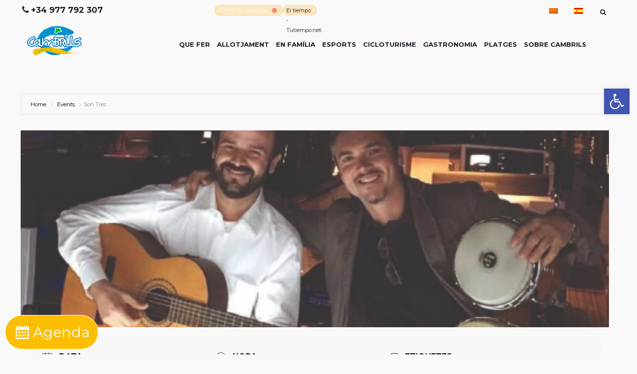

--- FILE ---
content_type: text/html; charset=UTF-8
request_url: https://cambrils-turisme.com/esdeveniment/son-tres/
body_size: 23871
content:
<!DOCTYPE html>
<!--[if IE 7 ]>    <html class="ie7 oldie" lang="ca"> <![endif]-->
<!--[if IE 8 ]>    <html class="ie8 oldie" lang="ca"> <![endif]-->
<!--[if IE   ]>    <html class="ie" lang="ca"> <![endif]-->
<!--[if lt IE 9]><script src="http://html5shim.googlecode.com/svn/trunk/html5.js"></script><![endif]-->
<html lang="ca">
<head>
	<!-- Google tag (gtag.js) -->
	<script async src="https://www.googletagmanager.com/gtag/js?id=G-1FMLC1YYJJ"></script>
	<script>
		  window.dataLayer = window.dataLayer || [];
		  function gtag(){dataLayer.push(arguments);}
		  gtag('js', new Date());

		  gtag('config', 'G-1FMLC1YYJJ');
	</script>
	<!-- Meta Tags -->
	<meta charset="UTF-8">
	<meta http-equiv="X-UA-Compatible" content="IE=Edge"/>
	<meta name="viewport" content="user-scalable=no, initial-scale=1, maximum-scale=1, minimum-scale=1, width=device-width, height=device-height, target-densitydpi=device-dpi">

		<link rel="shortcut icon" href="https://cambrils-turisme.com/wp-content/uploads/2018/04/favicon-cambrils-turisme.png" type="image/x-icon" />
	
	<title>Son Tres &#8211; Cambrils Turisme</title>
<meta name='robots' content='max-image-preview:large' />
<link rel="alternate" hreflang="ca" href="https://cambrils-turisme.com/esdeveniment/son-tres/" />
<link rel="alternate" hreflang="es" href="https://cambrils-turisme.com/es/esdeveniment/son-tres/" />
<link rel="alternate" hreflang="x-default" href="https://cambrils-turisme.com/esdeveniment/son-tres/" />
<script id="cookieyes" type="text/javascript" src="https://cdn-cookieyes.com/client_data/5a114af765f20268eb97dc0e/script.js"></script><link rel='dns-prefetch' href='//maps.googleapis.com' />
<link rel='dns-prefetch' href='//fonts.googleapis.com' />
<link rel='dns-prefetch' href='//s.w.org' />
<link rel="alternate" type="application/rss+xml" title="Cambrils Turisme &raquo; canal d&#039;informació" href="https://cambrils-turisme.com/feed/" />
<link rel="alternate" type="application/rss+xml" title="Cambrils Turisme &raquo; Canal dels comentaris" href="https://cambrils-turisme.com/comments/feed/" />
		<script type="text/javascript">
			window._wpemojiSettings = {"baseUrl":"https:\/\/s.w.org\/images\/core\/emoji\/13.0.1\/72x72\/","ext":".png","svgUrl":"https:\/\/s.w.org\/images\/core\/emoji\/13.0.1\/svg\/","svgExt":".svg","source":{"concatemoji":"\/\/cambrils-turisme.com\/wp-includes\/js\/wp-emoji-release.min.js?ver=5.7.14"}};
			!function(e,a,t){var n,r,o,i=a.createElement("canvas"),p=i.getContext&&i.getContext("2d");function s(e,t){var a=String.fromCharCode;p.clearRect(0,0,i.width,i.height),p.fillText(a.apply(this,e),0,0);e=i.toDataURL();return p.clearRect(0,0,i.width,i.height),p.fillText(a.apply(this,t),0,0),e===i.toDataURL()}function c(e){var t=a.createElement("script");t.src=e,t.defer=t.type="text/javascript",a.getElementsByTagName("head")[0].appendChild(t)}for(o=Array("flag","emoji"),t.supports={everything:!0,everythingExceptFlag:!0},r=0;r<o.length;r++)t.supports[o[r]]=function(e){if(!p||!p.fillText)return!1;switch(p.textBaseline="top",p.font="600 32px Arial",e){case"flag":return s([127987,65039,8205,9895,65039],[127987,65039,8203,9895,65039])?!1:!s([55356,56826,55356,56819],[55356,56826,8203,55356,56819])&&!s([55356,57332,56128,56423,56128,56418,56128,56421,56128,56430,56128,56423,56128,56447],[55356,57332,8203,56128,56423,8203,56128,56418,8203,56128,56421,8203,56128,56430,8203,56128,56423,8203,56128,56447]);case"emoji":return!s([55357,56424,8205,55356,57212],[55357,56424,8203,55356,57212])}return!1}(o[r]),t.supports.everything=t.supports.everything&&t.supports[o[r]],"flag"!==o[r]&&(t.supports.everythingExceptFlag=t.supports.everythingExceptFlag&&t.supports[o[r]]);t.supports.everythingExceptFlag=t.supports.everythingExceptFlag&&!t.supports.flag,t.DOMReady=!1,t.readyCallback=function(){t.DOMReady=!0},t.supports.everything||(n=function(){t.readyCallback()},a.addEventListener?(a.addEventListener("DOMContentLoaded",n,!1),e.addEventListener("load",n,!1)):(e.attachEvent("onload",n),a.attachEvent("onreadystatechange",function(){"complete"===a.readyState&&t.readyCallback()})),(n=t.source||{}).concatemoji?c(n.concatemoji):n.wpemoji&&n.twemoji&&(c(n.twemoji),c(n.wpemoji)))}(window,document,window._wpemojiSettings);
		</script>
		<style type="text/css">
img.wp-smiley,
img.emoji {
	display: inline !important;
	border: none !important;
	box-shadow: none !important;
	height: 1em !important;
	width: 1em !important;
	margin: 0 .07em !important;
	vertical-align: -0.1em !important;
	background: none !important;
	padding: 0 !important;
}
</style>
	<link rel='stylesheet' id='mec-select2-style-css'  href='//cambrils-turisme.com/wp-content/plugins/modern-events-calendar-lite/assets/packages/select2/select2.min.css?ver=5.17.6' type='text/css' media='all' />
<link rel='stylesheet' id='mec-font-icons-css'  href='//cambrils-turisme.com/wp-content/plugins/modern-events-calendar-lite/assets/css/iconfonts.css?ver=5.7.14' type='text/css' media='all' />
<link rel='stylesheet' id='mec-frontend-style-css'  href='//cambrils-turisme.com/wp-content/plugins/modern-events-calendar-lite/assets/css/frontend.min.css?ver=5.17.6' type='text/css' media='all' />
<link rel='stylesheet' id='mec-tooltip-style-css'  href='//cambrils-turisme.com/wp-content/plugins/modern-events-calendar-lite/assets/packages/tooltip/tooltip.css?ver=5.7.14' type='text/css' media='all' />
<link rel='stylesheet' id='mec-tooltip-shadow-style-css'  href='//cambrils-turisme.com/wp-content/plugins/modern-events-calendar-lite/assets/packages/tooltip/tooltipster-sideTip-shadow.min.css?ver=5.7.14' type='text/css' media='all' />
<link rel='stylesheet' id='mec-featherlight-style-css'  href='//cambrils-turisme.com/wp-content/plugins/modern-events-calendar-lite/assets/packages/featherlight/featherlight.css?ver=5.7.14' type='text/css' media='all' />
<link rel='stylesheet' id='mec-google-fonts-css'  href='//fonts.googleapis.com/css?family=Montserrat%3A400%2C700%7CRoboto%3A100%2C300%2C400%2C700&#038;ver=5.7.14' type='text/css' media='all' />
<link rel='stylesheet' id='mec-lity-style-css'  href='//cambrils-turisme.com/wp-content/plugins/modern-events-calendar-lite/assets/packages/lity/lity.min.css?ver=5.7.14' type='text/css' media='all' />
<link rel='stylesheet' id='wp-block-library-css'  href='//cambrils-turisme.com/wp-includes/css/dist/block-library/style.min.css?ver=5.7.14' type='text/css' media='all' />
<link rel='stylesheet' id='wpml-legacy-horizontal-list-0-css'  href='//cambrils-turisme.com/wp-content/plugins/sitepress-multilingual-cms/templates/language-switchers/legacy-list-horizontal/style.min.css?ver=1' type='text/css' media='all' />
<style id='wpml-legacy-horizontal-list-0-inline-css' type='text/css'>
.wpml-ls-statics-footer a, .wpml-ls-statics-footer .wpml-ls-sub-menu a, .wpml-ls-statics-footer .wpml-ls-sub-menu a:link, .wpml-ls-statics-footer li:not(.wpml-ls-current-language) .wpml-ls-link, .wpml-ls-statics-footer li:not(.wpml-ls-current-language) .wpml-ls-link:link {color:#cccccc;background-color:#ffffff;}.wpml-ls-statics-footer a, .wpml-ls-statics-footer .wpml-ls-sub-menu a:hover,.wpml-ls-statics-footer .wpml-ls-sub-menu a:focus, .wpml-ls-statics-footer .wpml-ls-sub-menu a:link:hover, .wpml-ls-statics-footer .wpml-ls-sub-menu a:link:focus {color:#cccccc;background-color:#eeeeee;}.wpml-ls-statics-footer .wpml-ls-current-language > a {color:#cccccc;background-color:#ffffff;}.wpml-ls-statics-footer .wpml-ls-current-language:hover>a, .wpml-ls-statics-footer .wpml-ls-current-language>a:focus {color:#cccccc;background-color:#eeeeee;}
</style>
<link rel='stylesheet' id='ct_style_bootstrap-css'  href='//cambrils-turisme.com/wp-content/themes/citytours/css/bootstrap.min.css?ver=5.7.14' type='text/css' media='all' />
<link rel='stylesheet' id='ct_style_animate-css'  href='//cambrils-turisme.com/wp-content/themes/citytours/css/animate.min.css?ver=5.7.14' type='text/css' media='all' />
<link rel='stylesheet' id='ct_style_magnific_popup-css'  href='//cambrils-turisme.com/wp-content/themes/citytours/css/magnific-popup.css?ver=5.7.14' type='text/css' media='all' />
<link rel='stylesheet' id='ct_style_icon_set_1-css'  href='//cambrils-turisme.com/wp-content/themes/citytours/css/fontello/css/icon_set_1.css?ver=5.7.14' type='text/css' media='all' />
<link rel='stylesheet' id='ct_style_icon_set_2-css'  href='//cambrils-turisme.com/wp-content/themes/citytours/css/fontello/css/icon_set_2.css?ver=5.7.14' type='text/css' media='all' />
<link rel='stylesheet' id='ct_style_fontello-css'  href='//cambrils-turisme.com/wp-content/themes/citytours/css/fontello/css/fontello.css?ver=5.7.14' type='text/css' media='all' />
<link rel='stylesheet' id='ct_style_date_time_picker-css'  href='//cambrils-turisme.com/wp-content/themes/citytours/css/date_time_picker.css?ver=5.7.14' type='text/css' media='all' />
<link rel='stylesheet' id='ct_style_timeline-css'  href='//cambrils-turisme.com/wp-content/themes/citytours/css/timeline.css?ver=5.7.14' type='text/css' media='all' />
<link rel='stylesheet' id='ct_style_jquery_switch-css'  href='//cambrils-turisme.com/wp-content/themes/citytours/css/jquery.switch.css?ver=5.7.14' type='text/css' media='all' />
<link rel='stylesheet' id='js_composer_front-css'  href='//cambrils-turisme.com/wp-content/plugins/js_composer_old/assets/css/js_composer.min.css?ver=6.2.0' type='text/css' media='all' />
<link rel='stylesheet' id='ct_style_main-css'  href='//cambrils-turisme.com/wp-content/themes/citytours/css/style.css?ver=5.7.14' type='text/css' media='all' />
<link rel='stylesheet' id='ct_style_responsive-css'  href='//cambrils-turisme.com/wp-content/themes/citytours/css/responsive.css?ver=5.7.14' type='text/css' media='all' />
<link rel='stylesheet' id='ct_gootle_fonts-css'  href='//fonts.googleapis.com/css?family=Montserrat%3A400%2C700%7CGochi%2BHand%7CLato%3A300%2C400&#038;subset=latin%2Clatin-ext&#038;ver=5.7.14' type='text/css' media='all' />
<link rel='stylesheet' id='ct_style_skin-css'  href='//cambrils-turisme.com/wp-content/themes/citytours/css/color-orange.css?ver=5.7.14' type='text/css' media='all' />
<link rel='stylesheet' id='pojo-a11y-css'  href='//cambrils-turisme.com/wp-content/plugins/pojo-accessibility/assets/css/style.min.css?ver=1.0.0' type='text/css' media='all' />
<script type='text/javascript' src='//cambrils-turisme.com/wp-includes/js/jquery/jquery.min.js?ver=3.5.1' id='jquery-core-js'></script>
<script type='text/javascript' src='//cambrils-turisme.com/wp-includes/js/jquery/jquery-migrate.min.js?ver=3.3.2' id='jquery-migrate-js'></script>
<script type='text/javascript' id='mec-frontend-script-js-extra'>
/* <![CDATA[ */
var mecdata = {"day":"day","days":"DIES","hour":"hour","hours":"hores","minute":"minute","minutes":"minuts","second":"second","seconds":"segons","elementor_edit_mode":"no","recapcha_key":"","ajax_url":"https:\/\/cambrils-turisme.com\/wp-admin\/admin-ajax.php","fes_nonce":"a8bc1f1d66","current_year":"2026","current_month":"01","datepicker_format":"dd-mm-yy&d-m-Y"};
/* ]]> */
</script>
<script type='text/javascript' src='//cambrils-turisme.com/wp-content/plugins/modern-events-calendar-lite/assets/js/frontend.js?ver=5.17.6' id='mec-frontend-script-js'></script>
<script type='text/javascript' src='//cambrils-turisme.com/wp-content/plugins/modern-events-calendar-lite/assets/js/events.js?ver=5.17.6' id='mec-events-script-js'></script>
<script type='text/javascript' src='//maps.googleapis.com/maps/api/js?key=AIzaSyCINjtZRQNiaUnwjbZv65C6NAxlsVz9IJk&#038;ver=5.7.14' id='ct_script_google_map-js'></script>
<script type='text/javascript' id='ct_script_map-js-extra'>
/* <![CDATA[ */
var theme_url = "https:\/\/cambrils-turisme.com\/wp-content\/themes\/citytours";
var tour_icon = "\/wp-content\/uploads\/2017\/07\/experiencies.png";
var hotel_icon = "\/wp-content\/uploads\/2017\/07\/hotels-2.png";
var restaurant_icon = "\/wp-content\/uploads\/2017\/07\/restaurants-3.png";
/* ]]> */
</script>
<script type='text/javascript' src='//cambrils-turisme.com/wp-content/themes/citytours/js/map.js?ver=5.7.14' id='ct_script_map-js'></script>
<script type='text/javascript' src='//cambrils-turisme.com/wp-content/themes/citytours/js/infobox.js?ver=5.7.14' id='ct_script_infobox-js'></script>
<link rel="https://api.w.org/" href="https://cambrils-turisme.com/wp-json/" /><link rel="alternate" type="application/json" href="https://cambrils-turisme.com/wp-json/wp/v2/mec-events/71470" /><link rel="EditURI" type="application/rsd+xml" title="RSD" href="https://cambrils-turisme.com/xmlrpc.php?rsd" />
<link rel="wlwmanifest" type="application/wlwmanifest+xml" href="https://cambrils-turisme.com/wp-includes/wlwmanifest.xml" /> 
<meta name="generator" content="WordPress 5.7.14" />
<link rel="canonical" href="https://cambrils-turisme.com/esdeveniment/son-tres/" />
<link rel='shortlink' href='https://cambrils-turisme.com/?p=71470' />
<link rel="alternate" type="application/json+oembed" href="https://cambrils-turisme.com/wp-json/oembed/1.0/embed?url=https%3A%2F%2Fcambrils-turisme.com%2Fesdeveniment%2Fson-tres%2F" />
<link rel="alternate" type="text/xml+oembed" href="https://cambrils-turisme.com/wp-json/oembed/1.0/embed?url=https%3A%2F%2Fcambrils-turisme.com%2Fesdeveniment%2Fson-tres%2F&#038;format=xml" />
<meta name="generator" content="WPML ver:4.6.11 stt:8,1,4,2;" />
<style type="text/css">.recentcomments a{display:inline !important;padding:0 !important;margin:0 !important;}</style><style type="text/css">
#pojo-a11y-toolbar .pojo-a11y-toolbar-toggle a{ background-color: #4054b2;	color: #ffffff;}
#pojo-a11y-toolbar .pojo-a11y-toolbar-overlay, #pojo-a11y-toolbar .pojo-a11y-toolbar-overlay ul.pojo-a11y-toolbar-items.pojo-a11y-links{ border-color: #4054b2;}
body.pojo-a11y-focusable a:focus{ outline-style: solid !important;	outline-width: 1px !important;	outline-color: #FF0000 !important;}
#pojo-a11y-toolbar{ top: 150px !important;}
#pojo-a11y-toolbar .pojo-a11y-toolbar-overlay{ background-color: #ffffff;}
#pojo-a11y-toolbar .pojo-a11y-toolbar-overlay ul.pojo-a11y-toolbar-items li.pojo-a11y-toolbar-item a, #pojo-a11y-toolbar .pojo-a11y-toolbar-overlay p.pojo-a11y-toolbar-title{ color: #333333;}
#pojo-a11y-toolbar .pojo-a11y-toolbar-overlay ul.pojo-a11y-toolbar-items li.pojo-a11y-toolbar-item a.active{ background-color: #4054b2;	color: #ffffff;}
@media (max-width: 767px) { #pojo-a11y-toolbar { top: 100px !important; } }</style><meta name="generator" content="Powered by WPBakery Page Builder - drag and drop page builder for WordPress."/>
<meta name="generator" content="Powered by Slider Revolution 6.5.6 - responsive, Mobile-Friendly Slider Plugin for WordPress with comfortable drag and drop interface." />
<script type="text/javascript">function setREVStartSize(e){
			//window.requestAnimationFrame(function() {				 
				window.RSIW = window.RSIW===undefined ? window.innerWidth : window.RSIW;	
				window.RSIH = window.RSIH===undefined ? window.innerHeight : window.RSIH;	
				try {								
					var pw = document.getElementById(e.c).parentNode.offsetWidth,
						newh;
					pw = pw===0 || isNaN(pw) ? window.RSIW : pw;
					e.tabw = e.tabw===undefined ? 0 : parseInt(e.tabw);
					e.thumbw = e.thumbw===undefined ? 0 : parseInt(e.thumbw);
					e.tabh = e.tabh===undefined ? 0 : parseInt(e.tabh);
					e.thumbh = e.thumbh===undefined ? 0 : parseInt(e.thumbh);
					e.tabhide = e.tabhide===undefined ? 0 : parseInt(e.tabhide);
					e.thumbhide = e.thumbhide===undefined ? 0 : parseInt(e.thumbhide);
					e.mh = e.mh===undefined || e.mh=="" || e.mh==="auto" ? 0 : parseInt(e.mh,0);		
					if(e.layout==="fullscreen" || e.l==="fullscreen") 						
						newh = Math.max(e.mh,window.RSIH);					
					else{					
						e.gw = Array.isArray(e.gw) ? e.gw : [e.gw];
						for (var i in e.rl) if (e.gw[i]===undefined || e.gw[i]===0) e.gw[i] = e.gw[i-1];					
						e.gh = e.el===undefined || e.el==="" || (Array.isArray(e.el) && e.el.length==0)? e.gh : e.el;
						e.gh = Array.isArray(e.gh) ? e.gh : [e.gh];
						for (var i in e.rl) if (e.gh[i]===undefined || e.gh[i]===0) e.gh[i] = e.gh[i-1];
											
						var nl = new Array(e.rl.length),
							ix = 0,						
							sl;					
						e.tabw = e.tabhide>=pw ? 0 : e.tabw;
						e.thumbw = e.thumbhide>=pw ? 0 : e.thumbw;
						e.tabh = e.tabhide>=pw ? 0 : e.tabh;
						e.thumbh = e.thumbhide>=pw ? 0 : e.thumbh;					
						for (var i in e.rl) nl[i] = e.rl[i]<window.RSIW ? 0 : e.rl[i];
						sl = nl[0];									
						for (var i in nl) if (sl>nl[i] && nl[i]>0) { sl = nl[i]; ix=i;}															
						var m = pw>(e.gw[ix]+e.tabw+e.thumbw) ? 1 : (pw-(e.tabw+e.thumbw)) / (e.gw[ix]);					
						newh =  (e.gh[ix] * m) + (e.tabh + e.thumbh);
					}
					var el = document.getElementById(e.c);
					if (el!==null && el) el.style.height = newh+"px";					
					el = document.getElementById(e.c+"_wrapper");
					if (el!==null && el) {
						el.style.height = newh+"px";
						el.style.display = "block";
					}
				} catch(e){
					console.log("Failure at Presize of Slider:" + e)
				}					   
			//});
		  };</script>
		<style type="text/css" id="wp-custom-css">
			.post-comment{
	display:none;
}
/* Concurs de tapes */
.acf-form-submit input {
    background: #dedc00;
    color: #000;
    padding: 20px 50px;
    margin: 30px;
    font-size: 1.5em;
    font-family: inherit;
    font-weight: 600;
    border: none;
}
h1.titulo-formulario {
    font-weight: 800;
    margin-bottom: 42px;
    text-align: center;
    color: #000;
}
.container-formulario {
    margin-top: 10%;
    margin-left: 5%;
    margin-right: 5%;
    padding: 0 30px;
		padding-bottom: 60px;
}
.header-concurs{
	background: #dedc00 !important;
}
.header-concurs .main-menu a {
    color: #000;
    font-size: 1.3em;
    text-shadow: none;
}
.concurs-container {
    padding-top: 100px !important;
}
.nom-tapa {
    font-size: 3em;
    font-weight: 900;
    text-align: center;
    padding: 52px;
    color: #000;
}
.recepta-tapa p {
    font-weight: 600;
    color: #000;
    text-align: center;
}
.info-chef {
    width: 20%;
    position: absolute;
    top: 5px;
    left: 5px;
    background: #dedc00;
    border-radius: 15px;
}
.texto {
    border-left: 8px solid #fff;
    margin: 6px;
    margin-bottom: 15px;
    padding-left: 10px;
}
.nombre-chef {
    font-size: 1.5em;
    font-weight: 800;
    color: #000;
    padding-bottom: 10px;
    padding-top: 10px;
}
.nombre-restaurante {
    font-weight: 800;
    font-size: 1.2em;
    color: #000;
}
.municipio-restaurante {
    font-weight: 800;
    font-size: 1.2em;
    color: #fff;
    line-height: 14px;
}
.foto-chef {
    width: 100%;
    border-radius: 15px;
    border: 6px solid #dedc00;
}
/* end Concurs de tapes*/
.etiqueta-categoria{
	margin-top: 20px
}
.etiqueta-categoria a{
	font-weight: 600;
	color: #fff !important;
	background: #FCBE00;
	padding: 5px 20px;
	border-radius: 15px;
}
.caracteristica-platges{
	list-style: none;
	display: inline;
	margin-right: 20px;
}
.llistat-caracteristiques-platges{
	display: block;
}
.bandera-blava{
	color: #1D71B8;
	font-weight: 600;
}
.etiqueta-servei{
	display: inline-block;
}
.serveis-platges{
	display: inline-block;
}
.servei-platges{
	display: inline-block;
	color: #65B32E;
}
.servei-platges div{
	display: inline-block;
	margin-right: 20px;
}
.post_info span{
	color: #000;
}
.reconeixements img {
height: 30px;
margin: 10px;
margin-left: 0;
}
.reconeixements {
display: flex;
width: 100%;
flex-direction: row;
}
.restaurant_container .short_info.restaurant{
	min-height: 40px;
}
.restaurant_container .restaurant_title h3{
font-weight: 600;
}
#tools h6 {
padding: 10px 10px 10px 40px;
text-transform: uppercase;
font-weight: 600;
font-size: 1.2em;
}

#tools h3 {
padding: 10px 10px 10px 40px;
text-transform: uppercase;
font-weight: 600;
font-size: 1.5em;
}
.related strong {
text-transform: uppercase;
font-size: 1.2em;
}

#single_tour_desc h3 {
font-size: 1.5em;
font-weight: 600;
margin-bottom: 30px;
}
.btn_web{
color: #fff;
background: #FCBE00;
padding: 5px 20px;
margin-bottom: 10px;
border-radius: 15px;
}
.box_style_1{
font-size: 1.2em;
line-height: 2em;
}
.box_style_1 h3 {
font-size: 1em;
font-weight: 600;
line-height: 2em;
text-transform: uppercase;
}
#single_tour_desc p {
font-size: 16px;
line-height: 2em;
}

.parallax-content-2 div h1{
	margin-top: 6px;
}
.rating{
	background: #fff;
	border-radius: 15px;
	padding: 3px;
}
#bike-friendly {
width: 38px;
}
.leyenda-certificaciones{
	display: flex;
}
.certificacion {
margin: 5px 10px;
padding-left: 20px;
font-weight: 600;
display: flex;
flex-direction: row;
align-items: center;
}
.certificacion img{
margin-right: 20px;
max-height: 40px;
height: 40px;
	max-width: 30px;
}
@media (max-width: 767px){
	.col-lg-6.col-md-6.columna-imagen-gastronomia{
		display:none;
	}
.main_title h2 {
font-size: 2.5em;
}
.img-gastronomia img{
	height: 400px !important;
}
.leyenda-certificaciones{
	display: flex;
	flex-direction: column;
}
}
.mec-events-template-default #top_line{
	color: #191e23;
}
.single-post .cmn-toggle-switch span{
	color: color: #191e23;
}
.mec-events-template-default .main-menu a, .single-post .sticky .main-menu > div > ul > li > a{
	color: #191e23;
	text-shadow: none;
}
.mec-events-template-default .top-left{
	text-shadow: none;
}
.mec-events-template-default #top_links a{
	color: #191e23;
}
.mec-single-event-description .mec-events-content h3{
font-size: 20px;
font-weight: 800;
line-height: 1;
margin-bottom: 0px;
}
.mec-events-event-image .attachment-full {
height: 400px;
}
.mec-event-tile-view article.mec-tile-item:after {
	width: 100%;
}
.single-post .main-menu a, .single-post .sticky .main-menu > div > ul > li > a{
	color: #191e23;
}
.single-post #top_line{
	color: #191e23;
}
.single-post #top_links a{
	color: #191e23;
}
.single-post .top-left{
	text-shadow: none;
}
header.plain {
background-color: transparent;
}
.box_style_1{
	border:none;
}
.categoria_hotel a {
    padding: 0px 0px 0px 15px;
    font-weight: 800;
    font-size: 15px;
    color: #000;
}
nav {
margin-top: 30px;
}
.top-left {
text-shadow: 2px 2px 10px #595959;
}
@media (max-width: 767px){
		.telefono {
		margin-bottom: 10px;
		}
		.tiempo {
    display: flex;
    justify-content: space-between;
    align-items: center;
		}
    .weather_cambrils{
    float: right;
    }
    .cambrils_webcam{
    float: right;
    }
    .phone{
    font-size: 12px;
    }
    .post-content{
    overflow: initial;
    }
}
@media only screen and (min-width: 500px){
    .icono1 {
    background: url(/wp-content/uploads/2017/06/gastronomia-min.png) top no-repeat;
    background-size: 50%;
    }
    .icono2 {
    background: url(/wp-content/uploads/2017/06/platja-min.png) top no-repeat;
    background-size: 50%;
    }
    .icono3 {
    background: url(/wp-content/uploads/2017/06/esports-min.png) top no-repeat;
    background-size: 50%;
    }
    .icono4 {
    background: url(/wp-content/uploads/2017/05/familia-min.png) top no-repeat;
    background-size: 50%;
    }
    .icono20 {
    background: url(/wp-content/uploads/2018/03/6-En-familia.png) top no-repeat;
    background-size: 50%;
    }
    .icono5 {
    background: url(/wp-content/uploads/2017/06/experiencies-min.png) top no-repeat;
    background-size: 50%;
    }
    .icono6 {
    background: url(/wp-content/uploads/2017/06/familia-min.png) top no-repeat;
    background-size: 50%;
    }
    
}
.icono1 {
    background: url(/wp-content/uploads/2017/06/gastronomia-min.png) top no-repeat;
    background-size: 100%;
}
.icono2 {
    background: url(/wp-content/uploads/2017/06/platja-min.png) top no-repeat;
    background-size: 100%;
}
.icono3 {
    background: url(/wp-content/uploads/2017/06/esports-min.png) top no-repeat;
    background-size: 100%;
}
.icono4 {
    background: url(/wp-content/uploads/2017/05/familia-min.png) top no-repeat;
    background-size: 100%;
}
.icono5 {
    background: url(/wp-content/uploads/2017/06/experiencies-min.png) top no-repeat;
    background-size: 100%;
}
.icono6 {
    background: url(/wp-content/uploads/2017/06/familia-min.png) top no-repeat;
    background-size: 100%;
}
.icono20 {
    background: url(/wp-content/uploads/2018/03/6-En-familia.png) top no-repeat;
    background-size: 100%;
}
.feature_home i{
    border: none !important;
    color: #fff;
    text-shadow: 2px 2px 4px rgba(0, 0, 0, 0.19);
}
.feature_home{
    -webkit-box-shadow: none !important;
    box-shadow: none !important;
}

.short_info i{
    padding-left: 10px;
}
footer {
    background: #333 url(/fondo-bg-2.jpg) no-repeat 0 0 !important;
    background-size: cover !important;
}
#position{ display: none; }
.slider-allotjament {
    border-bottom: 10px solid #FCBE00;
}
.slider-gastronomia {
    border-bottom: 10px solid #FCBE00;
}
.slider-experiencies {
    border-bottom: 10px solid #FCBE00;
}
.slider-desitjos {
    border-bottom: 10px solid #FCBE00;
}
#search_results {
    background-color: #5191C8 !important;
}
a.btn_map {
    background: #FCBE00 !important;
		font-size: 1.2em !important;
}
.tour_list_desc .rating{}
.tour_list_desc h3{
    margin-top: 10px !important;
}
.price_list p{
    margin-top: 15px !important;
}
.tour_container .tour_title .rating{
    display: none !important;
}
.restaurant_container .short_info.restaurant{
    text-shadow: none !important;
}
.restaurant_container .restaurant_title .rating{
    display: none !important;
}
.restaurant_container .restaurant_title{
    min-height: 65px !important;
}
.hotel_container .hotel_title{
    min-height: 65px !important;
}
.hotel_container .short_info.hotel{
    text-shadow: none !important;
		min-height: 40px;
}
.rating{
}
.wishlist a{
    color: #5291CE !important;
}
.wishlist:before {
    color: #5291CE !important;
}
.feature_home i {
    color: #5291CE !important;
    text-shadow: none !important;
}
.hotel_container .score {
    display: none !important;
}
.short_info .price{
    text-shadow: none !important;
}
.peu p {
    color: white !important;
    font-size: 1.2em !important;
    line-height: 0.3em !important;
    font-weight: bold;
}
.peu h3 {
    margin-bottom: 30px !important;
    font-size: 2em !important;
}
.peu{
    margin-bottom: 35px !important;
}
.menu-peu ul {
    margin-left: auto;
    margin-right: auto;
    text-align: center;
    padding-bottom: 0;
    
}
.menu-peu li {
    display: inline;
    padding-left: 10px;
    padding-right: 10px;
    margin-left: auto;
    margin-right: auto;
    text-align: center;
    font-size: 1.1em;
    font-weight: bold;
    border-right: 2px solid #fff;
}
.menu-peu li:last-child {
    border: none;
}
footer hr {
    margin-top: 10px;
    margin-bottom: 10px;
    border: 0;
    border-top: 2px solid #fff;
    width: 50%;
}
.copyright {
    text-align: center;
    margin-top: 20px;
    color: #fff;
}
#social_footer img {
    vertical-align: middle;
    margin-right: 30px !important;
    margin-left: 30px;
    margin-bottom: 50px;
}
.score{
    display: none !important;
}
@media(max-width:767px){
    .icono1{
        background-size: 50%;
    }
    .icono2{
        background-size: 50%;
    }
    .icono3{
        background-size: 50%;
    }
    .icono4{
        background-size: 50%;
    }
    .icono5{
        background-size: 50%;
    }
    .icono6{
        background-size: 50%;
    }
    .icono7{
        background-size: 50%;
    }
    .icono20 {
    background: url(/wp-content/uploads/2018/03/6-En-familia.png) top no-repeat;
    background-size: 50%;
    }
}
.icon-star-empty{
    display: none;
}
.logos-footer img {
    margin-right: 30px !important;
    margin-left: 30px;
    margin-bottom: 50px;
    margin-top: 30px;
    display: inline-block;
}
.logos-footer .row{
    text-align: center;
}
.rating{
    color: #F90;
}
.calendari .row {
    display: flex;
    justify-content: center;
    margin-bottom: 50px;
}

.superior i.icon-calendar-3 {
    font-size: 2em;
}
.superior i.icon-restaurant {
    font-size: 2em;
}
a.btn_map.superior {
    font-size: 1.2em;
    display: flex;
    justify-content: center;
    align-items: center;
}
.post{ margin-bottom:10px;}
.post_info{
    display: none !important;
    border:none;
}
.post_info a{ color:#FCBE00; margin:0 5px; display:inline-block;}
.post_info a:before{ content:'#'; display:inline-block; font-size:15px;}
.this_post.post_info{
    display: block !important;
}
.this_post .post-left, .this_post .post-left ul, .this_post .post-left ul li{ width:100%; text-align:center;}
.post-content p {
    font-size: 19px;
    font-weight: 400;
    line-height: 2;
    padding-left: 5px;
    padding-right: 5px;
}
.post h2 {
    font-size: 29px !important;
    text-align: center !important;
    font-weight: bolder !important;
    margin: 50px 15px 15px !important;
}
.main_title p {
    padding-left: 0 !important;
    padding-right: 0 !important;
    
}
.main_title {
    padding: 0 !important;
}
.widget_wysija_cont .shortcode_wysija input {
    width: 50% !important;
}
.certificacions{
    margin-left: 10px;
}
.certificacions_list{
    text-align: center !important;
    display: inline !important;
}
img#dtf {
    margin-right: 10px;
    margin-bottom: 10px;
}
img#aat {
    margin-right: 10px;
    margin-bottom: 10px;
}
img#dte {
    margin-right: 10px;
    margin-bottom: 10px;
}
html {
    overflow-x: hidden; }
body  {
    overflow-x: hidden; }
.body  {
    overflow-x: hidden; }
img.dumb{
    opacity: 0.5;
}
.img_container{
    max-height: 270px !important;
    background: -moz-linear-gradient(top, rgba(246,230,180,0) 0%, rgba(255,198,84,1) 100%); /* FF3.6-15 */
background: -webkit-linear-gradient(top, rgba(246,230,180,0) 0%,rgba(255,198,84,1) 100%); /* Chrome10-25,Safari5.1-6 */
background: linear-gradient(to bottom, rgba(246,230,180,0) 0%,rgba(255,198,84,1) 100%); /* W3C, IE10+, FF16+, Chrome26+, Opera12+, Safari7+ */
filter: progid:DXImageTransform.Microsoft.gradient( startColorstr='#00f6e6b4', endColorstr='#ffc654',GradientType=0 ); /* IE6-9 */
}
.img_container img{
    transition: all 4s ease !important;
}
.img_container.related {
    min-height: 0 !important;
}
a.button-live i{
    content: '';
    position: absolute;
    top: 50%;
    transform: translateY(-50%);
    width: 1rem;
    height: 1rem;
    border-radius: 50%;
    background-color: #ff0000;
}
.button-live i {
    animation-name: parpadeo;
    animation-duration: 1.5s;
    animation-timing-function: linear;
    animation-iteration-count: infinite;
    -webkit-animation-name: parpadeo;
    -webkit-animation-duration: 1.5s;
    -webkit-animation-timing-function: linear;
    -webkit-animation-iteration-count: infinite;
}
@keyframes parpadeo {  
  from { opacity: 1; }
  to { opacity: 0; }
}
.live{
    float: right;
    width: 42%;
    border: solid rgba(255, 188, 65, 0.3) 0.5px;
    border-radius: 10px;
    background-color: rgba(255, 188, 65, 0.3);
}
.button-live span {
    padding: 10px;
    color: #fff;
}
.post img.wp-post-image {
    max-width: 100%;
    margin:0 auto;
    border-radius:3px;
}
.post-content ul {
    font-size: 18px;
    line-height: 2;
    padding-left: 50px;
    padding-right: 50px;
}
iframe{
    position: relative;
}
body .fa-vela {
    background: url(http://cambrils-turisme.com/wp-content/uploads/2018/01/vela.png) no-repeat center;
    background-size: 60%;
    width: 100% !important;
    height: 100% !important;
    display: block;
}
body .fa-running {
    background: url(http://cambrils-turisme.com/wp-content/uploads/2018/01/running.png) no-repeat center;
    background-size: 60%;
    width: 100% !important;
    height: 100% !important;
    display: block;
}
.top-left {
    font-size: 1.5em;
    float: left;
    width: 33%;
}
.single-post header:not(.sticky){
    padding-bottom: 0;
}
.single-post .parallax-window{
    display:none !important;
}
.single-post .post-content{
    margin-top: 120px;
}
.single-post .main-menu a,.single-post .sticky .main-menu > div > ul > li > a{
    text-shadow:none;
}
.single-post #top_line{
}
.single-tour .rating{
    display:none !important;
}
.certificacions img {
    height: 35px !important;
}
ul#top_tools{
    right: 0 !important;
    display: flex !important;
}
#top_tools .idiomas{
    font-weight: 800;
}
.idiomas.activo {
    border-bottom: orange solid 4px;
}
@media (max-width: 480px){
.sticky ul#top_tools {
    margin: 0 50% 0 0 !important;
    left: 0 !important;
}
}
@media (max-width: 480px){
ul#top_tools {
    margin: 0 50% 0 0 !important;
    left: 0 !important;
}
}
img#paw {
    height: 100px;
}
.tour_container .tour_title h3 {
    font-size: 16px !important;
    padding-left: 10px;
    padding-right: 10px !important;
}
.stec-layout-event-preview-left-text-title p{
    font-size: 14px !important;
}
.img_container img{
    min-width: 100%;
}
.restaurant-list .img_container{
    min-height: 270px;
}
.certificacions img{
    min-width: 0 !important;
}
.stec-media-small .stec-layout-event-preview .stec-layout-event-preview-left {
    margin-top: 10px;
    margin-bottom: 10px;
}
.mec-single-event .mec-events-event-image img{
	object-fit: cover;
}
.columna-boton-landing {
text-align: center;
}
.img_container img {
min-height: 220px;
object-fit: cover;
}
.certificacions img {
min-height: 0;
}
.logo-certificacio.alignleft {
	height: 100px;
}
.flotante-jornadas{
	background: #c7d652;
	/* background: #002D69;*/
	width: 45%;
	height: 90px;
	display: none;
	/* mostrar */
	/* display: flex; */
	justify-content: center;
	align-items: center;
	font-size: 2em;
	font-weight: 900;
	border-radius: 20px;
	position: fixed;
	bottom: 10px;
	right: 50%;
	transform: translatex(50%);
	z-index: 999999;
	text-align: center;
	line-height: 1.5em;
}
.flotante-jornadas a{
	color:#000;
	font-weight: 900 !important;
}
.menu-jornades {
display: flex;
align-items: center;
justify-content: center;
position: fixed;
left: 10%;
top: 150px;
z-index: 999999999;
background: #004077;
border-radius: 50%;
font-size: 3em;
width: 100px;
height: 100px;
}
.menu-jornades a:hover{
	color: #fff;
}
.menu-jornades a{
	color: #fff;
}
@media (max-width: 767px){
	.flotante-jornadas {
		height: 80px;
		font-size: 12px;
}
	.menu-jornades {
		top: 95px;
	}
	.fila{
		display: block !important;
		width: 50% !important;
		margin: 0 auto;
	}
	.columna{
		width: 100% !important;
		margin: 0 auto !important;
	}
	.logo img{
   display: none;
}
}
#message {
background: #9bd805;
padding: 20px;
color: white;
font-weight: 600;
font-size: 20px !important;
}
.columna i {
font-size: 16px;
color: #000 !important;
margin-right: 20px;
}
.fila {
    display: flex;
    flex-direction: row;
		width: 90%;
		margin: 0 auto;
		justify-content: center;
}
.columna {
    display: flex;
    flex-direction: row !important;
    padding: 7px;
		width: 30%;
}
.logo img{
    max-width: 70px;
    max-height: 70px;
    margin-right: 20px;
}
.comerc-nombre{
	text-transform: uppercase;
	font-weight: 600;
	display: flex !important;
	align-content: center !important;
	justify-content: center;
	font-size: 16px;
}
.comerc-nombre a{
	color: #000 !important;
}



.infobox-content{
	display: flex;
	flex-direction: column;
	justify-content: center;
	align-items: center;
	margin: 20px;
}
.infobox-content img{
	border-radius: 50%;
}
.description{
	margin-top: 20px;
}
.btn-infobox{ 
	font-size: 2em;
	background: orange;
	padding: 10px 20px;
	border-radius: 10px;
}
.preu {
    color: #fff;
    height: 90px;
    width: 90px;
    font-weight: 600;
    margin: 0 auto;
    border-radius: 50%;
    background: #000;
		display: flex;
		justify-content: center;
    align-items: center;
}
.preu p{
    font-size: 2em;
		margin: 0;
}
.mec-container{
	margin-top: 180px;
}
.mec-wrap .mec-totalcal-box i {
background: transparent;
border: none;
text-align: left;
padding: 7px 0;
font-size: 20px;
}
.mec-checkboxes-search .mec-searchbar-category-wrap, .mec-wrap .mec-totalcal-box .mec-totalcal-view span, .mec-wrap .mec-totalcal-box input, .mec-wrap .mec-totalcal-box select {
color: #171c24;
border-radius: 0;
line-height: 30px;
font-size: 15px;
font-weight: 700;
}
.mec-checkboxes-search .mec-searchbar-category-wrap, .mec-wrap .mec-totalcal-box .mec-totalcal-view span, .mec-wrap .mec-totalcal-box input, .mec-wrap .mec-totalcal-box select {
-webkit-appearance: none;
-moz-appearance: none;
appearance: none;
color: #000;
border: 2px solid #FCBE00;
font-family: 'Montserrat';
}
.mec-wrap .mec-totalcal-box{
border: none;
background: transparent;
}
ul.mec-categories {
padding: 0 !important;
display: flex;
justify-content: flex-start;
}
.mec-category a {
color: #fff !important;
font-weight: 700 !important;
padding-right: 10px;
}
@media (min-width: 767px){.contenidor-menu {
max-width: 80% !important;
text-align: center;
margin: 0 auto;
	}}
.post-content h1 {
text-align: center;
font-weight: 800;
	max-width: 80%;
	margin: 0 auto;
	margin-bottom: 20px;
}
.direccio-restaurant {
margin-bottom: 0;
font-weight: 600;
}
.telefon-restaurant {
margin-bottom: 0;
font-weight: 600;
}

.page-id-8190 .flotante-agenda, .page-id-3898 .flotante-agenda, .page-id-3899 .flotante-agenda, .page-id-372 .flotante-agenda{ display:none !important;}
.flotante-agenda {
    position: fixed;
    width: 70px;
    height: 70px;
    bottom: 10px;
    left: 10px;
    border-radius: 50%;
    background: #fcbe00;
    z-index: 99999;
    font-size: 2em;
    border: 1px solid #fff;
    transition: width 0.3s, border-radius 0.3s;
    overflow: hidden;
}

.btn-flotante-agenda {
    display: flex;
    align-items: center;
    justify-content: center;
    width: 100%;
    height: 100%;
    position: relative;
    text-decoration: none;
    color: inherit;
}

.icon-calendar {
    font-size: 1.2em;
    color: #fff;
    transition: transform 0.3s;
	position:absolute; left:14px;
}
.flotante-agenda:hover .btn-flotante-agenda:after, .flotante-agenda .btn-flotante-agenda:after{ opacity:1}
.btn-flotante-agenda::after {
    content: "Agenda";
    opacity: 0;
    font-size: 1.2em;
    color: #fff;
    padding-left: 10px;
    transition: opacity 0.3s, transform 0.3s;
    transform: translateX(15px);
    white-space: nowrap;
	position:absolute;
}

.flotante-agenda:hover, .flotante-agenda {
    width: 190px;
    border-radius: 35px;
}

.flotante-agenda:hover .icon-calendar, .flotante-agenda.icon-calendar {
    transform: translateX(0);
}

.flotante-agenda:hover::after, .flotante-agenda::after {
    opacity: 1;
    transform: translateX(0);
}


.fechas_apertura{
	margin-bottom: 0;
	font-size: 16px;
}
.vc_gitem-post-data-source-post_excerpt {
display: none;
}
.btn-antic{
background: linear-gradient(90deg, rgba(255,234,90, 0.5), rgba(255,120,60, 0.5)), url('https://cambrils-turisme.com/wp-content/uploads/2021/07/vila-2.jpg') no-repeat !important;
background-size: cover !important;
background-position: center;
}
.btn-maritim{
background: linear-gradient(90deg, rgba(255,234,90, 0.5), rgba(255,120,60, 0.5)), url('https://cambrils-turisme.com/wp-content/uploads/2021/07/port-2.jpg') no-repeat !important;
background-size: cover !important;
background-position: center;
}
.btn-comerc{
background: linear-gradient(90deg, rgba(255,234,90, 0.5), rgba(255,120,60, 0.5)), url('https://cambrils-turisme.com/wp-content/uploads/2021/07/comerc.jpg') no-repeat !important;
background-size: cover !important;
background-position: center;
}
.btn-allotjament{
background: linear-gradient(90deg, rgba(255,234,90, 0.5), rgba(255,120,60, 0.5)), url('https://cambrils-turisme.com/wp-content/uploads/2021/07/allotjament.jpg') no-repeat !important;
background-size: cover !important;
background-position: center;
}
.btn-clima{
background: linear-gradient(90deg, rgba(255,234,90, 0.5), rgba(255,120,60, 0.5)), url('https://cambrils-turisme.com/wp-content/uploads/2021/07/clima.jpg') no-repeat !important;
background-size: cover !important;
background-position: center;
}
.btn-agenda{
background: linear-gradient(90deg, rgba(255,234,90, 0.5), rgba(255,120,60, 0.5)), url('https://cambrils-turisme.com/wp-content/uploads/2021/07/agenda.jpg') no-repeat !important;
background-size: cover !important;
background-position: center;
}
.btn-familia{
background: linear-gradient(90deg, rgba(255,234,90, 0.5), rgba(255,120,60, 0.5)), url('https://cambrils-turisme.com/wp-content/uploads/2021/07/familia.jpg') no-repeat !important;
background-size: cover !important;
background-position: center;
}
.btn-esports{
background: linear-gradient(90deg, rgba(255,234,90, 0.5), rgba(255,120,60, 0.5)), url('https://cambrils-turisme.com/wp-content/uploads/2021/07/esports.jpg') no-repeat !important;
background-size: cover !important;
background-position: center;
}
.btn-gastronomia {
background: linear-gradient(90deg, rgba(255,234,90, 0.5), rgba(255,120,60, 0.5)), url('https://cambrils-turisme.com/wp-content/uploads/2021/07/gastronomia.jpg') no-repeat !important;
background-size: cover !important;
background-position: center;
}
.btn-platges {
background: linear-gradient(90deg, rgba(255,234,90, 0.5), rgba(255,120,60, 0.5)), url('https://cambrils-turisme.com/wp-content/uploads/2021/07/platges.jpg') no-repeat !important;
background-size: cover !important;
background-position: center;
}

.square {
height: 300px;
display: flex !important;
justify-content: center;
align-items: center;
font-size: 2.2em !important;
line-height: 1.5em;
}

#blog_gastro {
margin-top: 60px;
}
.superior .icon-address{
	font-size: 2em;
}
a.btn_map.superior{
	margin: 5px;
}
#wall{display:none;}
.main-menu > div > ul > li:hover > a {
	color: #f7941d !important;
}

a.btn_map {
	background: #FCBE00 !important;
}

.price_list {
	font-size: 28px !important;
	color: #f7941d !important;
}

body .stec-top .stec-top-menu > li.active {
	background: #f7941d !important;
}
.main-menu ul, .main-menu ul li, .main-menu ul li a {
    padding-left: 3px !important;
	text-transform: uppercase;
}
/*Typography and buttons*/
h2 b, h3 b, h4 b, h5 b, h6 b{color:#FCBE00;}

a.button_intro, .button_intro  {background: #FCBE00;}

a.button_intro:hover, .button_intro:hover {color:#FCBE00 !important;}

a.button_intro:hover, .button_intro:hover {color:#FCBE00;}

a.button_drop, .button_drop  {color:#FCBE00 !important;}
a.button_drop.outilne, .button_drop.outline  {color:#FCBE00;}


a.btn_1.white, .btn_1.white  {color:#FCBE00;}

a.btn_1.outline:hover,.btn_1.outiline:hover, input .btn_1.outiline:hover{background:#FCBE00;border:2px solid #FCBE00;}
a.btn_1:hover, .btn_1:hover {background: #333;}

a.btn_1_map{background: #FCBE00;}

a {color: #FCBE00;}

#search .btn_1.green{background: #FCBE00;}

/* Header */
.main-menu > div > ul > li > a{padding: 7px 5px 7px 12px; }
header#colored.sticky{background-color:#FCBE00; border-bottom:2px solid #FCBE00}

.dropdown-cart .dropdown-menu, .dropdown-access .dropdown-menu, .dropdown-search .dropdown-menu {border-top: 2px solid #FCBE00;}
.dropdown-cart .dropdown-menu:before, .dropdown-access .dropdown-menu:before, .dropdown-search .dropdown-menu:before {border-bottom-color: #FCBE00;}

ul#cart_items li strong > a:hover{color:#FCBE00;}

/* Content and common */
#search .nav-tabs > li.active > a,
#search .nav-tabs > li.active > a:hover,
#search .nav-tabs > li.active > a:focus {
  background-color: #FCBE00;
 } 
 
.cbp_tmtimeline:before {
	background: #FCBE00 !important;
}
.cbp_tmtimeline > li .cbp_tmicon {
	color: #FCBE00 !important;
	box-shadow: 0 0 0 3px #FCBE00 !important;
}

.input-group button:hover, .input-group button:focus {background-color:#FCBE00; border-color:#FCBE00}

.other_tours ul li a:hover{color:#FCBE00;}

.bs-wizard > .bs-wizard-step > .bs-wizard-dot:after {background: #FCBE00;} 
.form_title h3 strong{background-color:#FCBE00;}
.features-content {background-color: #FCBE00;}
#Img_carousel .sp-selected-thumbnail {border-bottom: 2px solid #FCBE00;}


#directions { background-color:#FCBE00; }

ul.list_ok li:before {color:#FCBE00;}
ul.list_order li b {background-color:#FCBE00;}

.tooltip-back {background: #FCBE00;}
.tooltip-content-flip .tooltip-front::after, .tooltip-content-flip .tooltip-back::after {
	border-top: 10px solid #FCBE00;
}

.banner h4{color:#FCBE00;}
.banner.colored{background:#FCBE00 url(../img/banner_bg_colored.png) no-repeat center bottom;}

/* Menu */
/*First level styles */					
.main-menu > ul > li:hover > a {color: #FCBE00;}
.main-menu ul ul:before{border-bottom-color: #FCBE00;}

/* Submenu */
.main-menu ul ul,
.main-menu ul .menu-wrapper {border-top: 2px solid #FCBE00;}
.main-menu ul ul li:hover > a {color:#FCBE00;}
.main-menu > div > ul > li:hover > a {color:#FCBE00;}

@media only screen and (max-width: 991px) {
/* Menu */
.main-menu ul li a:hover,
a.menu-item-has-children:hover,
a.menu-item-has-children:focus,
a.menu-item-has-children-mega:hover,
a.menu-item-has-children-mega:focus{color:#FCBE00 !important;}	

.main-menu ul ul,
.main-menu ul .menu-wrapper {border-top: none;}

}

/**/
/**/
@media only screen and (max-width: 991px){
	.main-menu.show {z-index:999999999;}}
.idiomas, ul#top_links a{ float:left;}
.idiomas.activo{ border-bottom: 1px solid orange;}
.live{ width:140px; float:left; position:relative;}
ul#top_tools{ display:block !important;}
ul#top_tools li{ float:right;}
@media (max-width: 480px){
ul#top_tools, .sticky ul#top_tools {
	margin: 0 45px 0 0 !important;}}
@media (max-width: 767px){#top_line{display:block;}.top_hide_desktop{ ;}.top_show_mobi{ width:50% !important;
	margin: 50px auto;}
.square {
	height: 70px};
}
/***/
#google_language_translator{ width:143px !important; overflow:hidden;}
#google_language_translator select{ margin:0 !important; font-size: 8pt !important;}
#price_single_main span{ margin-left:10px; font-size:40px; font-weight:bold; color:#fff;}
#price_single_main span:after,.short_info .price span:after{ content:'€';}

/******/
/*header*/
.cmn-toggle-switch{ z-index:9999999;}
/*footer*/
.wpml-ls-statics-footer  a{ background-color:transparent !important; color:#344851 !important;}
ul#top_links li {
	border: none !important;
}
.wpml-ls-legacy-list-horizontal{
	padding: 0 !important;
}
.stec-layout-agenda .stec-layout-agenda-daycell-events{
	bottom: 0;
}.stec-layout-agenda-events-all-list .stec-layout-event-preview.stec-layout-event-preview-animate-complete{
	height: auto;
}
body .stec-layout-event-preview-left-text-date{
	color: #000;
}
.stec-media-small .stec-layout-agenda-events-all-list .stec-layout-event-preview:not(.stec-event-create-form-preview).stec-layout-event-preview-animate-complete{
	height: auto;
}
/*pag. vistes a la mar*/
#lightboxOverlay{ z-index:99999;}
#lightbox{ position:fixed; top:10px !important; z-index:9999999;}
/**/
.weather_widget_container{display:block; width:68px; height:21px; float:right; position:relative; }
.weather_layout{ position:absolute; z-index:99; left:0; top:0; width:100%; height:100%;}
.weather_widget{ display:block	!important; float:right; height:21px !important; text-indent: inherit !important; border: solid rgba(255, 188, 65, 0.3) 0.5px;  border-radius: 10px; background-color: rgba(255, 188, 65, 0.3); padding:0 5px; width:68px !important;}
/*global notice*/
#global_notice{ display:none; background:#fabe12; color:#333; font-weight:600; position:relative; top:0; width:100%; z-index:999999; margin:-10px 0 10px; font-size:14px;}
#global_notice .container{ position:relative;}
#global_notice i{ font-size:20px; width:30px; height:30px; text-align:center; line-height:27px; border:2px solid #fff; border-radius:50%; float:left; background:#5292cf; position:absolute; left:10px; top:50%; margin-top:-15px; color:#fff;}
#global_notice .this_notice{ display:none;padding:4px 30px 4px 50px;}
html[lang="es"] #global_notice .this_notice.notice_es{ display:block;}html[lang="ca"] #global_notice .this_notice.notice_ca{ display:block;}html[lang="en-US"] #global_notice .this_notice.notice_en{ display:block;}html[lang="fr-FR"] #global_notice .this_notice.notice_fr{ display:block;}
/*theme fix*/
.main-menu > div > ul > li > a {text-shadow: 2px 2px 10px #595959;
    font-weight: bold;}
.sticky .main-menu > div > ul > li > a{ text-shadow:none;}
.img_container{ 
border: 10px solid #fff;
	background:transparent !important;}.img_container .short_info{ margin-bottom:-1px;
color: #fff;}
#grid_platges .vc_gitem-post-data-source-post_excerpt{ display:none;}
#grid_platges{margin-top:20px}
#grid_platges .vc_gitem_row .vc_gitem-col, #grid_platges h4 { color: #006DB6;
    text-align: center !important;
    text-transform: uppercase !important;
    font-weight: bolder;}
#grid_platges .vc_btn3-container{ display:none}
/*LIVE CAMBRILS*/
#livecambrils_carouselblock{ margin:20px 0 40px}
#livecambrils_carouselblock .style1 .post-slide .post-content{ display:none;}
#livecambrils_carouselblock .style1 .post-slide:hover .post-img img{ transform:scale(1);}
#livecambrils_carouselblock.not_beaches .style1 .post-slide .post-img{width:100%; height:220px; position:relative; background:#fff url(https://cambrils-turisme.com/wp-content/uploads/2020/06/donde-comer-1.png) no-repeat center; background-size:contain;}
#livecambrils_carouselblock.not_beaches.carousel_alojamientos .style1 .post-slide .post-img{background:#fff url(https://cambrils-turisme.com/wp-content/uploads/2020/06/donde-dormir-1.png) no-repeat center; background-size:contain;}
#livecambrils_carouselblock.not_beaches .style1 .post-slide .post-img a{position: absolute;
    top: 0;
    left: 0;
    width: 100%;
    height: 100%;
    transform: translate(50%,50%);}
#livecambrils_carouselblock.not_beaches .style1 .post-slide .post-img img{transform: translate(-50%,-50%); position:absolute; top:0; left:0; max-height:100%;}
#livecambrils_carouselblock.not_beaches .style1 .post-slide .post-content h3{margin-bottom:0;}
#livecambrils_carouselblock.not_beaches .style1 .post-slide .post-content{ display:block; min-height:0;}
#livecambrils_carouselblock.not_beaches .style1 .post-slide .post-content .post-description, #livecambrils_carouselblock.not_beaches .style1 .post-slide .post-content p, #livecambrils_carouselblock.not_beaches .style1 .post-slide .post-content ul, #livecambrils_carouselblock.not_beaches .style1 .post-slide .post-content .read-more{ display:none !important;}
/**/
.livecambrils_sectiontitle img{margin-bottom:30px; height:80px; width:auto !important;}
#livecambrils_spotifyblock{ margin:40px 0; min-height:650px}
#livecambrils_spotifyblock img{margin-top:155px} #livecambrils_spotifyblock iframe{margin-top:175px}
@media only screen and (max-width: 768px) {#livecambrils_spotifyblock{background-size:cover !important;}
	#livecambrils_spotifyblock .wpb_single_image.vc_align_right{text-align:center;}
	#livecambrils_spotifyblock img,  #livecambrils_spotifyblock iframe{margin-top:0px}
	#livecambrils_spotifyblock img{margin-bottom:10px; margin-top:50px}
#livecambrils_spotifyblock .col-sm-6 {}}
#livecambrils_newsletterblock, #livecambrils_newsletterblock input{text-align:center;}
#livecambrils_newsletterblock input[type="submit"]{color: #555;
    background: none;
    border: 2px solid #555;
    padding: 5px 18px; border-radius:3px; padding:5px 30px !important; transition:all 0.4s; margin-top:10px;}
#livecambrils_newsletterblock input[type="email"]{max-width:100%;}
#livecambrils_newsletterblock input[type="submit"]:hover{background: #FCBE00;
    border: 2px solid #FCBE00; color:#fff;}
#livecambrils_newsletterblock p{ line-height:px !important; margin-bottom:1px;}
.mc4wp-checkbox-contact-form-7 span{ margin-left:5px}
#livecambrils_weatherblock .col-sm-12 {padding:0}
@media only screen and (max-width: 991px) {#livecambrils_weatherblock iframe{height:500px}}
@media only screen and (max-width: 500px) {#livecambrils_weatherblock iframe{height:190px}}
.ls-v6 .ls-nav-start:hover:after, .ls-v6 .ls-nav-start-active:after{ border-top:2px solid rgb(1, 146, 209) !important;
    border-right: 2px solid rgb(1, 146, 209) !important;}
.container .ls-v6 .ls-nav-stop{border-left: 2px solid rgb(1, 146, 209) !important;
    border-right: 2px solid rgb(1, 146, 209) !important;}
.container .ls-v6 .ls-bottom-slidebuttons a{border: 2px solid rgb(1, 146, 209) !important;}
span.desde {
    font-size: 0.5em;
		padding-right: 10px
}
span.pre-price {
    float: right;
    font-size: 2.5em;
    font-weight: 600;
}
.stec-layout-event-inner-intro-attachments-toggle{
	width: auto !important;
}
.top_hide_desktop{
    display: inline;
}
.weather_cambrils{
    float: left;
}
@media (max-width: 480px){
.dropdown.dropdown-search {
    display: none;
}
#menu-cambrils-turisme-menu {
    margin-top: 50px;
}
	#logo{
		margin-top: 25px;
	}
.vc_grid-styled-select select {
    padding: 20px 35px;
    border: 3px solid #FCBE00;
    font-size: large;
    font-weight: 800;
    text-transform: uppercase;
    border-radius: 15px;
    width: 100%;
}
img.vc_gitem-zone-img {
    max-height: 200px;
}
ul#top_links{
    float: none;
}
	ul#top_links li:first-child {
    border-left: none;
    padding-left: 8px;
}
	.idiomas_wpml {
    display: flex;
    flex-direction: column;
    width: 10%;
    position: fixed;
    right: 30px;
}
.top_show_mobi {
    width: 60% !important;
}
	.top-left{
    font-size: 1em;
    float: none;
    width: 100%;
    text-align: center;
	}
	.top_hide_desktop{
		display: flex;
    flex-direction: column;
    justify-content: center;
    align-items: center;
	}
}
@media only screen and (max-width: 768px){
    .calendari .row {
    display: block;
    margin-bottom: 50px;
	}
}

/*2023*/
/* País del vi */
img.logo-pdv-flotante {
    width: 120px;
}
@media (max-width: 767px){
		img.logo-pdv-flotante {
    display: none;
		}
		.flotante-agenda{
		 left:0;
			/*border-radius:0 50% 50% 0;*/
			width:190px;
			height:50px;
		}
	.flotante-agenda i{ font-size:1em !important; top:12px !important; left:6px !important}
	.flotante-jornadas{
		display: none;
		width: 100% !important;
		border-radius: 0px !important;
	}
	.wpml-ls-legacy-list-horizontal.wpml-ls-statics-footer{ padding-bottom:40px!important}
	.ancr.ancr-lo-separate_column.ancr-has-close-btn{ padding: 0.4em 1.5em 0;}
	#ancr-113273 p{ font-size:15px !important}
	.ancr .ancr-btn{font-size:13px; font-weight:bold;}
}
.wpml-ls-legacy-list-horizontal.wpml-ls-statics-footer{ padding-top:20px !important}
.cky-btn-revisit-wrapper{ display:none !important;}
.header-pdv{
	background: #9B2685 !important;
}
.header-pdv .sticky{
	background: #9B2685 !important;
}
.row-pdv{
	display: flex !important;
	align-items: center;
}
.header-pdv .main-menu a {
    color: #F4E3B8 !important;
    font-size: 1.3em;
    text-shadow: none;
}
.header-pdv .sticky .main-menu a {
    color: #F4E3B8 !important;
    font-size: 1.3em;
    text-shadow: none;
}
.header-pdv .main-menu a:hover {
    color: #D6DC4C !important;
}
.header-pdv .sticky .main-menu a:hover {
    color: #D6DC4C !important;
}
.pdv-container {
    padding-top: 100px !important;
}

/* Banner restricciones*/
.banner-restricciones{
	position: fixed;
	bottom: 10px;
	left: 50%;
	transform: translateX(-50%);
	z-index: 99999999999;
	display: flex;
	flex-direction: column;
	width: 50%;
	align-items: center;
	justify-content: center;
	margin: 0 auto;
	background: #ececec;
	border-radius: 10px;
	padding: 10px;
	display: none !important;
}
.columna-restricciones-1{
	display: flex;
	width: 10%;
	justify-content: center;
	align-items: center;
}
.columna-restricciones-2{

	width: 60%;
	display: flex;
	flex-direction: column;
	justify-content: center;
	align-items: flex-start;
}
.columna-restricciones-4{
	width: 100%;
	display: flex;
	flex-direction: column;
	justify-content: center;
	align-items: flex-start;
}
.columna-restricciones-3{
	width: 30%;
	display: flex;
	justify-content: center;
	align-items: center;
}
.texto-superior-restricciones{
	color: #292929;
	font-weight: 700;
	font-size: 1.2em;
}
.texto-principal-restricciones{
	color: #00a86b;
	font-weight: 700;
	font-size: 2em;
	text-transform: uppercase;
	margin-bottom: 10px;
}
.banner-restricciones i{
	color: #6497b1;
	font-size:2.4em;
  animation-name: parpadeo;
  animation-duration: 1.5s;
  animation-timing-function: linear;
  animation-iteration-count: infinite;
  -webkit-animation-name: parpadeo;
  -webkit-animation-duration: 2s;
  -webkit-animation-timing-function: linear;
  -webkit-animation-iteration-count: infinite;
}
.boton-restricciones{
	display: flex;
	justify-content:center;
	align-items: center;
	flex-wrap: nowrap;
	color: #fff;
	font-weight: 800;
	font-size: 1.2em;
	background: #00a86b;
	padding: 3px 15px;
	border-radius: 5px;
	
}
.fila-sup{
	width: 100%;
	display: flex;
	flex-direction: row;
}
.fila-inf{
	width: 100%;
	display: flex;
	flex-direction: row;
}
.hide{
	display: none;
}
.movil{
	display: none;
}
@media (max-width: 767px){
	.movil{
		display: flex;
	}
	.no-movil{
		display: none;
	}
	.banner-restricciones{
	width: 100%;
	border-radius: 0px;
	bottom: 0;
	display: none !important;
}
.columna-restricciones-1{
	width: 30%;
}
.columna-restricciones-2{
	width: 100%;
}
.columna-restricciones-4{
	width: 100%;
}
.columna-restricciones-3{
	width: 0%;
}
.texto-superior-restricciones{
	font-size: 1em;
}
.texto-principal-restricciones{
	font-size: 1.5em;
}
.banner-restricciones i{
	font-size:2.2em;
  animation-name: parpadeo;
  animation-duration: 1.5s;
  animation-timing-function: linear;
  animation-iteration-count: infinite;
  -webkit-animation-name: parpadeo;
  -webkit-animation-duration: 2s;
  -webkit-animation-timing-function: linear;
  -webkit-animation-iteration-count: infinite;
}
.boton-restricciones{
	font-size: 1em;
	margin-top: 10px
}
}

.lang_display{ display:none;} 
html[lang="ca"] .lang_display.lang_ca{ display:inline;}
html[lang="es-ES"] .lang_display.lang_es{ display:inline;}
html[lang="en-US"] .lang_display.lang_en{ display:inline;}
html[lang="fr-FR"] .lang_display.lang_fr{ display:inline;}
.top_banner_logo{ width:60px; height:60px; background:url('https://cambrils-turisme.com/wp-content/uploads/2024/06/fimc-2024.png') no-repeat center; background-size:contain;display:inline-block; float:left; vertical-align:middle; margin-bottom:0 !important;}
.ancr-content p{ margin-bottom:0 !important; line-height:30.5px}

/* Franja footer subvención dipu */
.fila-diputacio{
	display: flex;
	background: #2481be;
	justify-content: center;
	padding: 20px 30px;
}
.wrapper-diputacio{
	display: flex;
	width: 70%;
	justify-content: center;
	align-items: center;
}
.columna1{
	margin-right: 30px;
	height: 100%;
	align-items: center;
}
.columna2{
	padding-top: 10px;
}
.logo-dipu-wrapper img{
	max-width: 250px
}
.titol-diputacio h6{
	font-weight: 800;
	color: #fff;
	text-decoration: underline;
}
.text-diputacio{
	color: #fff;
}
.boto-diputacio{
	background: #fff;
	color: #2481be;
	padding: 5px 20px;
	border-radius: 5px;
	font-weight: 600;
}
@media (max-width: 767px){
	.wrapper-diputacio{
		flex-direction: column;
	}
	.columna2{
	padding-top: 30px;
	}
}

/* Banner jornadas */
.banner-jornadas-wrapper{
	position: fixed;
	z-index: 99;
	bottom: 10px;
	width: 100%;
	display: none;
	flex-direction: row;
	justify-content:flex-end;
	align-items: flex-end;

}
.banner-jornadas{
	width: 100%;
}
.banner-jornadas a{
	width: 100%;
	display: flex;
	justify-content: flex-end;
	align-content: flex-end;
}
.banner-jornadas img{
	width: 50%;
	max-width: 500px;
	justify-content: flex-end;
	align-items: flex-end;
	text-align: center;
}

}
@media (max-width: 767px){
	
	#toTop{
		display: none;
	}
}		</style>
		<noscript><style> .wpb_animate_when_almost_visible { opacity: 1; }</style></noscript><style type="text/css">.mec-event-grid-minimal .mec-modal-booking-button:hover, .mec-events-timeline-wrap .mec-organizer-item a, .mec-events-timeline-wrap .mec-organizer-item:after, .mec-events-timeline-wrap .mec-shortcode-organizers i, .mec-timeline-event .mec-modal-booking-button, .mec-wrap .mec-map-lightbox-wp.mec-event-list-classic .mec-event-date, .mec-timetable-t2-col .mec-modal-booking-button:hover, .mec-event-container-classic .mec-modal-booking-button:hover, .mec-calendar-events-side .mec-modal-booking-button:hover, .mec-event-grid-yearly  .mec-modal-booking-button, .mec-events-agenda .mec-modal-booking-button, .mec-event-grid-simple .mec-modal-booking-button, .mec-event-list-minimal  .mec-modal-booking-button:hover, .mec-timeline-month-divider,  .mec-wrap.colorskin-custom .mec-totalcal-box .mec-totalcal-view span:hover,.mec-wrap.colorskin-custom .mec-calendar.mec-event-calendar-classic .mec-selected-day,.mec-wrap.colorskin-custom .mec-color, .mec-wrap.colorskin-custom .mec-event-sharing-wrap .mec-event-sharing > li:hover a, .mec-wrap.colorskin-custom .mec-color-hover:hover, .mec-wrap.colorskin-custom .mec-color-before *:before ,.mec-wrap.colorskin-custom .mec-widget .mec-event-grid-classic.owl-carousel .owl-nav i,.mec-wrap.colorskin-custom .mec-event-list-classic a.magicmore:hover,.mec-wrap.colorskin-custom .mec-event-grid-simple:hover .mec-event-title,.mec-wrap.colorskin-custom .mec-single-event .mec-event-meta dd.mec-events-event-categories:before,.mec-wrap.colorskin-custom .mec-single-event-date:before,.mec-wrap.colorskin-custom .mec-single-event-time:before,.mec-wrap.colorskin-custom .mec-events-meta-group.mec-events-meta-group-venue:before,.mec-wrap.colorskin-custom .mec-calendar .mec-calendar-side .mec-previous-month i,.mec-wrap.colorskin-custom .mec-calendar .mec-calendar-side .mec-next-month:hover,.mec-wrap.colorskin-custom .mec-calendar .mec-calendar-side .mec-previous-month:hover,.mec-wrap.colorskin-custom .mec-calendar .mec-calendar-side .mec-next-month:hover,.mec-wrap.colorskin-custom .mec-calendar.mec-event-calendar-classic dt.mec-selected-day:hover,.mec-wrap.colorskin-custom .mec-infowindow-wp h5 a:hover, .colorskin-custom .mec-events-meta-group-countdown .mec-end-counts h3,.mec-calendar .mec-calendar-side .mec-next-month i,.mec-wrap .mec-totalcal-box i,.mec-calendar .mec-event-article .mec-event-title a:hover,.mec-attendees-list-details .mec-attendee-profile-link a:hover,.mec-wrap.colorskin-custom .mec-next-event-details li i, .mec-next-event-details i:before, .mec-marker-infowindow-wp .mec-marker-infowindow-count, .mec-next-event-details a,.mec-wrap.colorskin-custom .mec-events-masonry-cats a.mec-masonry-cat-selected,.lity .mec-color,.lity .mec-color-before :before,.lity .mec-color-hover:hover,.lity .mec-wrap .mec-color,.lity .mec-wrap .mec-color-before :before,.lity .mec-wrap .mec-color-hover:hover,.leaflet-popup-content .mec-color,.leaflet-popup-content .mec-color-before :before,.leaflet-popup-content .mec-color-hover:hover,.leaflet-popup-content .mec-wrap .mec-color,.leaflet-popup-content .mec-wrap .mec-color-before :before,.leaflet-popup-content .mec-wrap .mec-color-hover:hover, .mec-calendar.mec-calendar-daily .mec-calendar-d-table .mec-daily-view-day.mec-daily-view-day-active.mec-color, .mec-map-boxshow div .mec-map-view-event-detail.mec-event-detail i,.mec-map-boxshow div .mec-map-view-event-detail.mec-event-detail:hover,.mec-map-boxshow .mec-color,.mec-map-boxshow .mec-color-before :before,.mec-map-boxshow .mec-color-hover:hover,.mec-map-boxshow .mec-wrap .mec-color,.mec-map-boxshow .mec-wrap .mec-color-before :before,.mec-map-boxshow .mec-wrap .mec-color-hover:hover, .mec-choosen-time-message, .mec-booking-calendar-month-navigation .mec-next-month:hover, .mec-booking-calendar-month-navigation .mec-previous-month:hover, .mec-yearly-view-wrap .mec-agenda-event-title a:hover, .mec-yearly-view-wrap .mec-yearly-title-sec .mec-next-year i, .mec-yearly-view-wrap .mec-yearly-title-sec .mec-previous-year i, .mec-yearly-view-wrap .mec-yearly-title-sec .mec-next-year:hover, .mec-yearly-view-wrap .mec-yearly-title-sec .mec-previous-year:hover, .mec-av-spot .mec-av-spot-head .mec-av-spot-box span{color: #fcbe00}.mec-skin-carousel-container .mec-event-footer-carousel-type3 .mec-modal-booking-button:hover, .mec-wrap.colorskin-custom .mec-event-sharing .mec-event-share:hover .event-sharing-icon,.mec-wrap.colorskin-custom .mec-event-grid-clean .mec-event-date,.mec-wrap.colorskin-custom .mec-event-list-modern .mec-event-sharing > li:hover a i,.mec-wrap.colorskin-custom .mec-event-list-modern .mec-event-sharing .mec-event-share:hover .mec-event-sharing-icon,.mec-wrap.colorskin-custom .mec-event-list-modern .mec-event-sharing li:hover a i,.mec-wrap.colorskin-custom .mec-calendar:not(.mec-event-calendar-classic) .mec-selected-day,.mec-wrap.colorskin-custom .mec-calendar .mec-selected-day:hover,.mec-wrap.colorskin-custom .mec-calendar .mec-calendar-row  dt.mec-has-event:hover,.mec-wrap.colorskin-custom .mec-calendar .mec-has-event:after, .mec-wrap.colorskin-custom .mec-bg-color, .mec-wrap.colorskin-custom .mec-bg-color-hover:hover, .colorskin-custom .mec-event-sharing-wrap:hover > li, .mec-wrap.colorskin-custom .mec-totalcal-box .mec-totalcal-view span.mec-totalcalview-selected,.mec-wrap .flip-clock-wrapper ul li a div div.inn,.mec-wrap .mec-totalcal-box .mec-totalcal-view span.mec-totalcalview-selected,.event-carousel-type1-head .mec-event-date-carousel,.mec-event-countdown-style3 .mec-event-date,#wrap .mec-wrap article.mec-event-countdown-style1,.mec-event-countdown-style1 .mec-event-countdown-part3 a.mec-event-button,.mec-wrap .mec-event-countdown-style2,.mec-map-get-direction-btn-cnt input[type="submit"],.mec-booking button,span.mec-marker-wrap,.mec-wrap.colorskin-custom .mec-timeline-events-container .mec-timeline-event-date:before, .mec-has-event-for-booking.mec-active .mec-calendar-novel-selected-day, .mec-booking-tooltip.multiple-time .mec-booking-calendar-date.mec-active, .mec-booking-tooltip.multiple-time .mec-booking-calendar-date:hover, .mec-ongoing-normal-label, .mec-calendar .mec-has-event:after{background-color: #fcbe00;}.mec-skin-carousel-container .mec-event-footer-carousel-type3 .mec-modal-booking-button:hover, .mec-timeline-month-divider, .mec-wrap.colorskin-custom .mec-single-event .mec-speakers-details ul li .mec-speaker-avatar a:hover img,.mec-wrap.colorskin-custom .mec-event-list-modern .mec-event-sharing > li:hover a i,.mec-wrap.colorskin-custom .mec-event-list-modern .mec-event-sharing .mec-event-share:hover .mec-event-sharing-icon,.mec-wrap.colorskin-custom .mec-event-list-standard .mec-month-divider span:before,.mec-wrap.colorskin-custom .mec-single-event .mec-social-single:before,.mec-wrap.colorskin-custom .mec-single-event .mec-frontbox-title:before,.mec-wrap.colorskin-custom .mec-calendar .mec-calendar-events-side .mec-table-side-day, .mec-wrap.colorskin-custom .mec-border-color, .mec-wrap.colorskin-custom .mec-border-color-hover:hover, .colorskin-custom .mec-single-event .mec-frontbox-title:before, .colorskin-custom .mec-single-event .mec-events-meta-group-booking form > h4:before, .mec-wrap.colorskin-custom .mec-totalcal-box .mec-totalcal-view span.mec-totalcalview-selected,.mec-wrap .mec-totalcal-box .mec-totalcal-view span.mec-totalcalview-selected,.event-carousel-type1-head .mec-event-date-carousel:after,.mec-wrap.colorskin-custom .mec-events-masonry-cats a.mec-masonry-cat-selected, .mec-marker-infowindow-wp .mec-marker-infowindow-count, .mec-wrap.colorskin-custom .mec-events-masonry-cats a:hover, .mec-has-event-for-booking .mec-calendar-novel-selected-day, .mec-booking-tooltip.multiple-time .mec-booking-calendar-date.mec-active, .mec-booking-tooltip.multiple-time .mec-booking-calendar-date:hover{border-color: #fcbe00;}.mec-wrap.colorskin-custom .mec-event-countdown-style3 .mec-event-date:after,.mec-wrap.colorskin-custom .mec-month-divider span:before, .mec-calendar.mec-event-container-simple dl dt.mec-selected-day, .mec-calendar.mec-event-container-simple dl dt.mec-selected-day:hover{border-bottom-color:#fcbe00;}.mec-wrap.colorskin-custom  article.mec-event-countdown-style1 .mec-event-countdown-part2:after{border-color: transparent transparent transparent #fcbe00;}.mec-wrap.colorskin-custom .mec-box-shadow-color { box-shadow: 0 4px 22px -7px #fcbe00;}.mec-events-timeline-wrap .mec-shortcode-organizers, .mec-timeline-event .mec-modal-booking-button, .mec-events-timeline-wrap:before, .mec-wrap.colorskin-custom .mec-timeline-event-local-time, .mec-wrap.colorskin-custom .mec-timeline-event-time ,.mec-wrap.colorskin-custom .mec-timeline-event-location,.mec-choosen-time-message { background: rgba(252,190,0,.11);}.mec-wrap.colorskin-custom .mec-timeline-events-container .mec-timeline-event-date:after { background: rgba(252,190,0,.3);}</style></head>
<body class="mec-events-template-default single single-mec-events postid-71470 wpb-js-composer js-comp-ver-6.2.0 vc_responsive">
<!--[if lte IE 8]>
	<p class="chromeframe">You are using an <strong>outdated</strong> browser. Please <a href="http://browsehappy.com/">upgrade your browser</a>.</p>
<![endif]-->
	
	
	<div class="layer"></div>
	<!-- Mobile menu overlay mask -->

	<!-- Header Plain:  add the class plain to header and change logo.png to logo_sticky.png ======================= -->
		<header class="">
        
        
		<div id="top_line">
			<div class="container">
				<div class="row">
                	<div class="top_hide_desktop">
                        <div class="telefono">
                            <div class="top-left">
                            <div class="phone"><i class="icon-phone"></i><strong>+34 977 792 307</strong></div>
                            </div>
                        </div>
                        <div class="tiempo">
					<div class="cambrils_webcam">
						<div class="live"><a class="button-live" href="/clima" target="_self"><span>Cambrils Webcam</span><i></i></a></div>
						
					</div>
                    <div class="weather_cambrils">
                        <div class="weather_widget_container">
							<a href="/clima" target="_self"><div class="weather_layout"></div></a>
							<div class="weather_widget" id="TT_JhBwrhdBY1291BQAXfqkkEkkE7nA9A2">El tiempo - Tutiempo.net</div>
							<script type="text/javascript" src="https://www.tutiempo.net/s-widget/l_JhBwrhdBY1291BQAXfqkkEkkE7nA9A2"></script>
						</div>
                    </div>
                    </div>
                    </div>
					<div class="top_show_mobi">
						<ul id="top_links">
							
                            
							                            <!--<li><div class="idiomas  activo  "><a href="/?lang=ca">CAT</a></div></li>
                            <li><div class="idiomas  "><a href="/?lang=es">ES</a></div></li>	
                            <li><div class="idiomas  "><a href="/?lang=en">EN</a></div></li>
                            <li><div class="idiomas  "><a href="/?lang=fr">FR</a></div></li>	
                           	<li>-->
                            <li><div class="idiomas_wpml">
<div class="wpml-ls-statics-shortcode_actions wpml-ls wpml-ls-legacy-list-horizontal">
	<ul><li class="wpml-ls-slot-shortcode_actions wpml-ls-item wpml-ls-item-ca wpml-ls-current-language wpml-ls-first-item wpml-ls-item-legacy-list-horizontal">
				<a href="https://cambrils-turisme.com/esdeveniment/son-tres/" class="wpml-ls-link">
                                                        <img
            class="wpml-ls-flag"
            src="https://cambrils-turisme.com/wp-content/plugins/sitepress-multilingual-cms/res/flags/ca.png"
            alt="Català"
            width=18
            height=12
    /></a>
			</li><li class="wpml-ls-slot-shortcode_actions wpml-ls-item wpml-ls-item-es wpml-ls-last-item wpml-ls-item-legacy-list-horizontal">
				<a href="https://cambrils-turisme.com/es/esdeveniment/son-tres/" class="wpml-ls-link">
                                                        <img
            class="wpml-ls-flag"
            src="https://cambrils-turisme.com/wp-content/plugins/sitepress-multilingual-cms/res/flags/es.png"
            alt="Spanish"
            width=18
            height=12
    /></a>
			</li></ul>
</div>
</div></li>
                            <li><div class="dropdown dropdown-search">
                                    <a href="#" class="dropdown-toggle" data-toggle="dropdown"><i class="icon-search"></i></a>	
                                    <div class="dropdown-menu">
                                        <form method="get" class="searchform" action="https://cambrils-turisme.com/">
	<div class="input-group">
		<input type="text" class="form-control" placeholder="Cercar..." value="" name="s">
		<span class="input-group-btn">
			<button class="btn btn-default" type="submit" style="margin-left:0;"><i class="icon-search"></i></button>
		</span>
	</div>
	<input type="hidden" name="post_type" value="post">
</form>                                    </div>
                                </div>
                            </li>
						</ul>
					</div>
				</div><!-- End row -->
			</div><!-- End container-->
		</div><!-- End top line-->
        
        
        
        <div class="container"><!-- Main menu container -->
			<div class="row">
				<div class="col-md-3 col-sm-3 col-xs-3">
					<div id="logo">
						<a href="https://cambrils-turisme.com/"><img src="https://cambrils-turisme.com/wp-content/uploads/2017/07/color-lletra-blava.png" width="111" height="60" alt="City tours" data-retina="true" class="logo_normal"></a>
						<a href="https://cambrils-turisme.com/"><img src="https://cambrils-turisme.com/wp-content/uploads/2017/07/color-lletra-blava.png" width="111" height="60" alt="City tours" data-retina="true" class="logo_sticky"></a>
					</div>
				</div>
				<nav class="col-md-9 col-sm-9 col-xs-9">
					<a class="cmn-toggle-switch cmn-toggle-switch__htx open_close" href="javascript:void(0);"><span>Menu mobile</span></a>
					<div class="main-menu">
						<div id="header_menu">
							<img src="https://cambrils-turisme.com/wp-content/uploads/2017/07/color-lletra-blava.png" width="111" height="60" alt="City tours" data-retina="true">
						</div>
						
						<a href="#" class="open_close" id="close_in"><i class="icon_set_1_icon-77"></i></a>
						<div class="menu-cambrils-turisme-menu-container"><ul id="menu-cambrils-turisme-menu" class="menu"><li id="menu-item-417" class="menu-item menu-item-type-custom menu-item-object-custom menu-item-417"><a href="http://cambrils-turisme.com/experiencies/">Que fer</a></li>
<li id="menu-item-418" class="menu-item menu-item-type-custom menu-item-object-custom menu-item-418"><a href="http://cambrils-turisme.com/allotjament/">Allotjament</a></li>
<li id="menu-item-14515" class="menu-item menu-item-type-post_type menu-item-object-page menu-item-14515"><a href="https://cambrils-turisme.com/en-familia/">En Família</a></li>
<li id="menu-item-26623" class="menu-item menu-item-type-post_type menu-item-object-page menu-item-26623"><a href="https://cambrils-turisme.com/esports/">Esports</a></li>
<li id="menu-item-119894" class="menu-item menu-item-type-custom menu-item-object-custom menu-item-119894"><a target="_blank" rel="noopener" href="https://cyclingcambrils.com/ca/">Cicloturisme</a></li>
<li id="menu-item-584" class="menu-item menu-item-type-custom menu-item-object-custom menu-item-584"><a href="http://cambrils-turisme.com/gastronomia/">Gastronomia</a></li>
<li id="menu-item-14514" class="menu-item menu-item-type-post_type menu-item-object-page menu-item-14514"><a href="https://cambrils-turisme.com/platges/">Platges</a></li>
<li id="menu-item-443" class="menu-item menu-item-type-post_type menu-item-object-page menu-item-443"><a href="https://cambrils-turisme.com/sobre-cambrils/">Sobre Cambrils</a></li>
</ul></div>					</div><!-- End main-menu -->
				</nav>
			</div>
		</div><!-- end main menu container -->
	</header><!-- End Header -->
    <section id="main-content" class="mec-container">

        
        
            <div class="mec-wrap colorskin-custom clearfix " id="mec_skin_7014">
        <article class="row mec-single-event mec-single-modern">

        <!-- start breadcrumbs -->
                    <div class="mec-breadcrumbs mec-breadcrumbs-modern">
                <div class="mec-address"><a href="https://cambrils-turisme.com/"> Home </a> <i class="mec-color mec-sl-arrow-right"></i> <a href="https://cambrils-turisme.com/esdeveniment/">Events</a> <i class="mec-color mec-sl-arrow-right"></i> <span class="mec-current">Son Tres</span></div>            </div>
                <!-- end breadcrumbs -->

        <div class="mec-events-event-image"><img width="500" height="334" src="https://cambrils-turisme.com/wp-content/uploads/2022/09/son-tres.jpg" class="attachment-full size-full wp-post-image" alt="" loading="lazy" data-mec-postid="71470" srcset="https://cambrils-turisme.com/wp-content/uploads/2022/09/son-tres.jpg 500w, https://cambrils-turisme.com/wp-content/uploads/2022/09/son-tres-300x200.jpg 300w, https://cambrils-turisme.com/wp-content/uploads/2022/09/son-tres-391x260.jpg 391w, https://cambrils-turisme.com/wp-content/uploads/2022/09/son-tres-400x267.jpg 400w" sizes="(max-width: 500px) 100vw, 500px" /></div>
        <div class="col-md-4">

                        
                        <!-- Speakers Module -->
            
            <!-- Local Time Module -->
            
                        <!-- Attendees List Module -->
            
            <!-- Next Previous Module -->
            
            <!-- Weather Module -->
            
            <!-- QRCode Module -->
            
            <!-- Widgets -->
            
        </div>
        <div class="col-md-12">
            <div class="mec-single-event-bar">
                                        <div class="mec-single-event-date">
                            <i class="mec-sl-calendar"></i>
                            <h3 class="mec-date">Data</h3>

                                                        <dd><abbr class="mec-events-abbr"><span class="mec-start-date-label" itemprop="startDate">08 oct. 2022</span></abbr></dd>
                            
                            <dd><span class="mec-holding-status mec-holding-status-expired">Finalitzat!</span></dd>                        </div>

                                                    <div class="mec-single-event-time">
                                <i class="mec-sl-clock " style=""></i>
                                <h3 class="mec-time">Hora</h3>
                                <i class="mec-time-comment"></i>

                                                                <dd><abbr class="mec-events-abbr">20:00 - 21:30</abbr></dd>
                                                            </div>
                        
                                                                    <div class="mec-single-event-label">
                        <i class="mec-fa-bookmark-o"></i>
                        <h3 class="mec-cost">Etiquetes</h3>
                        <dd style="color:#81d742">Activitat gratuïta,</dd><dd style="color:#8224e3">Música</dd>                    </div>
                                </div>

            <div class="mec-event-content">
                                <h1 class="mec-single-title">Son Tres</h1>
                <div class="mec-single-event-description mec-events-content"><h3>Música/Music/Musique</h3>
<p>Actuació musical acústica del duet &#8220;Son Tres&#8221;. Boleros y rumba.</p>
</div>
            </div>

            
            <!-- Custom Data Fields -->
            
            <!-- Links Module -->
            <div class="mec-event-social mec-frontbox">
     <h3 class="mec-social-single mec-frontbox-title">Comparteix l'esdeveniment</h3>
     <div class="mec-event-sharing">
        <div class="mec-links-details">
            <ul>
                <li class="mec-event-social-icon"><a class="facebook" href="https://www.facebook.com/sharer/sharer.php?u=https%3A%2F%2Fcambrils-turisme.com%2Fesdeveniment%2Fson-tres%2F" onclick="javascript:window.open(this.href, '', 'menubar=no,toolbar=no,resizable=yes,scrollbars=yes,height=500,width=600'); return false;" title="Share on Facebook"><i class="mec-fa-facebook"></i></a></li><li class="mec-event-social-icon"><a class="twitter" href="https://twitter.com/share?url=https%3A%2F%2Fcambrils-turisme.com%2Fesdeveniment%2Fson-tres%2F" onclick="javascript:window.open(this.href, '', 'menubar=no,toolbar=no,resizable=yes,scrollbars=yes,height=600,width=500'); return false;" target="_blank" title="Tweet"><i class="mec-fa-twitter"></i></a></li><li class="mec-event-social-icon"><a class="whatsapp" href="whatsapp://send/?text=https%3A%2F%2Fcambrils-turisme.com%2Fesdeveniment%2Fson-tres%2F" title="Share on WhatsApp"><i class="mec-fa-whatsapp"></i></a></li><li class="mec-event-social-icon"><a class="telegram" href="https://telegram.me/share/url?url=https%3A%2F%2Fcambrils-turisme.com%2Fesdeveniment%2Fson-tres%2F&text=Son Tres" title="Share on Telegram">
        <svg aria-hidden="true" focusable="false" data-prefix="fab" data-icon="telegram" class="svg-inline--fa fa-telegram fa-w-16" role="img" xmlns="http://www.w3.org/2000/svg" viewBox="0 0 496 512"><path fill="currentColor" d="M248 8C111 8 0 119 0 256s111 248 248 248 248-111 248-248S385 8 248 8zm121.8 169.9l-40.7 191.8c-3 13.6-11.1 16.9-22.4 10.5l-62-45.7-29.9 28.8c-3.3 3.3-6.1 6.1-12.5 6.1l4.4-63.1 114.9-103.8c5-4.4-1.1-6.9-7.7-2.5l-142 89.4-61.2-19.1c-13.3-4.2-13.6-13.3 2.8-19.7l239.1-92.2c11.1-4 20.8 2.7 17.2 19.5z"></path></svg>
        </a></li><li class="mec-event-social-icon"><a class="email" href="mailto:?subject=Son Tres&body=https%3A%2F%2Fcambrils-turisme.com%2Fesdeveniment%2Fson-tres%2F" title="Email"><i class="mec-fa-envelope"></i></a></li>            </ul>
        </div>
    </div>
</div>
            <!-- Google Maps Module -->
            <div class="mec-events-meta-group mec-events-meta-group-gmap">
                            </div>

            <!-- Export Module -->
            <div class="mec-event-export-module mec-frontbox">
     <div class="mec-event-exporting">
        <div class="mec-export-details">
            <ul>
                <li><a class="mec-events-gcal mec-events-button mec-color mec-bg-color-hover mec-border-color" href="https://www.google.com/calendar/event?action=TEMPLATE&text=Son+Tres&dates=20221008T200000Z/20221008T213000Z&details=M%C3%BAsica%2FMusic%2FMusique%0D%0AActuaci%C3%B3+musical+ac%C3%BAstica+del+duet+%22Son+Tres%22.+Boleros+y+rumba.+%26location%3D" target="_blank">+ Afegir al Google Calendar</a></li>                <li><a class="mec-events-gcal mec-events-button mec-color mec-bg-color-hover mec-border-color" href="https://cambrils-turisme.com/?method=ical&id=71470">+ iCal / Outlook export</a></li>            </ul>
        </div>
    </div>
</div>
            <!-- Countdown module -->
                        <div class="mec-events-meta-group mec-events-meta-group-countdown">
                <div class="mec-end-counts"><h3>The event is finished.</h3></div>            </div>
            
            <!-- Hourly Schedule -->
            
            <!-- Booking Module -->
            
            <!-- Tags -->
            <div class="mec-events-meta-group mec-events-meta-group-tags">
                            </div>

        </div>
    </article>

                <div class="row mec-related-events-wrap">
                <h3 class="mec-rec-events-title">Esdeveniments relacionats</h3>
                <div class="mec-related-events">
                                                                    <article class="mec-related-event-post col-md-3 col-sm-3">
                            <figure>
                                <a href="https://cambrils-turisme.com/esdeveniment/inauguracio-mostra-de-vi-i-gastronomia-cambrils-entrada-al-pais-del-vi/">
                                    <img width="300" height="300" src="https://cambrils-turisme.com/wp-content/uploads/2021/09/foto-1-300x300.jpg" class="attachment-thumblist size-thumblist wp-post-image" alt="" loading="lazy" srcset="https://cambrils-turisme.com/wp-content/uploads/2021/09/foto-1-300x300.jpg 300w, https://cambrils-turisme.com/wp-content/uploads/2021/09/foto-1-150x150.jpg 150w" sizes="(max-width: 300px) 100vw, 300px" />                                </a>
                            </figure>
                            <div class="mec-related-event-content">
                                <span>
                                    octubre 8, 2021                                </span>
                                <h5>
                                    <a class="mec-color-hover" href="https://cambrils-turisme.com/esdeveniment/inauguracio-mostra-de-vi-i-gastronomia-cambrils-entrada-al-pais-del-vi/">Inauguració Mostra de Vi i Gastronomia Cambrils, Entrada al País del Vi</a>
                                </h5>
                            </div>
                        </article>
                                                                                            <article class="mec-related-event-post col-md-3 col-sm-3">
                            <figure>
                                <a href="https://cambrils-turisme.com/esdeveniment/wine-tasting-and-tapas/">
                                    <img width="300" height="300" src="https://cambrils-turisme.com/wp-content/uploads/2021/09/foto-2-300x300.jpg" class="attachment-thumblist size-thumblist wp-post-image" alt="" loading="lazy" srcset="https://cambrils-turisme.com/wp-content/uploads/2021/09/foto-2-300x300.jpg 300w, https://cambrils-turisme.com/wp-content/uploads/2021/09/foto-2-150x150.jpg 150w" sizes="(max-width: 300px) 100vw, 300px" />                                </a>
                            </figure>
                            <div class="mec-related-event-content">
                                <span>
                                    octubre 8, 2021                                </span>
                                <h5>
                                    <a class="mec-color-hover" href="https://cambrils-turisme.com/esdeveniment/wine-tasting-and-tapas/">Tast de Vins i Degustació de Tapes</a>
                                </h5>
                            </div>
                        </article>
                                                                                            <article class="mec-related-event-post col-md-3 col-sm-3">
                            <figure>
                                <a href="https://cambrils-turisme.com/esdeveniment/mercat-artesanal-la-sardineta/">
                                    <img width="300" height="300" src="https://cambrils-turisme.com/wp-content/uploads/2021/09/foto-3-300x300.jpg" class="attachment-thumblist size-thumblist wp-post-image" alt="" loading="lazy" srcset="https://cambrils-turisme.com/wp-content/uploads/2021/09/foto-3-300x300.jpg 300w, https://cambrils-turisme.com/wp-content/uploads/2021/09/foto-3-150x150.jpg 150w" sizes="(max-width: 300px) 100vw, 300px" />                                </a>
                            </figure>
                            <div class="mec-related-event-content">
                                <span>
                                    octubre 8, 2021                                </span>
                                <h5>
                                    <a class="mec-color-hover" href="https://cambrils-turisme.com/esdeveniment/mercat-artesanal-la-sardineta/">Mercat Artesanal Local &#8220;La Sardineta&#8221;</a>
                                </h5>
                            </div>
                        </article>
                                                                                            <article class="mec-related-event-post col-md-3 col-sm-3">
                            <figure>
                                <a href="https://cambrils-turisme.com/esdeveniment/tast-guiat-vins-i-escumosos/">
                                    <img width="300" height="300" src="https://cambrils-turisme.com/wp-content/uploads/2021/09/foto-4-300x300.jpg" class="attachment-thumblist size-thumblist wp-post-image" alt="" loading="lazy" srcset="https://cambrils-turisme.com/wp-content/uploads/2021/09/foto-4-300x300.jpg 300w, https://cambrils-turisme.com/wp-content/uploads/2021/09/foto-4-150x150.jpg 150w" sizes="(max-width: 300px) 100vw, 300px" />                                </a>
                            </figure>
                            <div class="mec-related-event-content">
                                <span>
                                    octubre 8, 2021                                </span>
                                <h5>
                                    <a class="mec-color-hover" href="https://cambrils-turisme.com/esdeveniment/tast-guiat-vins-i-escumosos/">Tast Guiat: Vins i Escumosos</a>
                                </h5>
                            </div>
                        </article>
                                                            </div>
            </div>
                <ul class="mec-next-previous-events"><li class="mec-previous-event"><a class="mec-color mec-bg-color-hover mec-border-color" href="https://cambrils-turisme.com/esdeveniment/complices-977/"><i class="mec-fa-long-arrow-left"></i>ANTERIOR</a></li><li class="mec-next-event"><a class="mec-color mec-bg-color-hover mec-border-color" href="https://cambrils-turisme.com/esdeveniment/samfora-cellers-crianca-submarina-vins-sota-mar/">SEGÜENT<i class="mec-fa-long-arrow-right"></i></a></li></ul>
</div>
        <script type="application/ld+json">
        {
            "@context": "http://schema.org",
            "@type": "Event",
            "eventStatus": "https://schema.org/EventScheduled",
            "startDate": "2022-10-08",
            "endDate": "2022-10-08",
            "eventAttendanceMode": "https://schema.org/OfflineEventAttendanceMode",
            "location":
            {
                "@type": "Place",
                                "name": "Pérgola Parc del Pescador",
                "image": "",
                "address": ""
                            },
            "organizer":
            {
                "@type": "Person",
                "name": "",
                "url": ""
            },
            "offers":
            {
                "url": "https://cambrils-turisme.com/esdeveniment/son-tres/",
                "price": "",
                "priceCurrency": "€",
                "availability": "https://schema.org/InStock",
                "validFrom": "2022-10-08T00:00"
            },
            "performer": "",
            "description": "&lt;h3&gt;Música/Music/Musique&lt;/h3&gt;  Actuació musical acústica del duet &quot;Son Tres&quot;. Boleros y rumba.",
            "image": "https://cambrils-turisme.com/wp-content/uploads/2022/09/son-tres.jpg",
            "name": "Son Tres",
            "url": "https://cambrils-turisme.com/esdeveniment/son-tres/"
        }
        </script>
        <script>
jQuery( ".mec-speaker-avatar a" ).click(function(e)
{
    e.preventDefault();
    var id =  jQuery(this).attr('href');
    lity(id);
});
// Fix modal booking in some themes
jQuery( ".mec-booking-button.mec-booking-data-lity" ).click(function(e)
{
    e.preventDefault();
    var book_id =  jQuery(this).attr('href');
    lity(book_id);
});
</script>
                

			<!-- If comments are closed. -->
		<p class="no-comments">Comentaris no habilitats</p>

	

    </section>

    

<div class="fila-diputacio">
<div class="wrapper-diputacio">
<div class="columna1">
	<div class="logo-dipu-wrapper">
			<img src="https://cambrils-turisme.com/wp-content/uploads/2025/03/logo-dipta-blanc.png" />
	</div>
</div>
<div class="columna2">
<div class="titol-diputacio">
	<h6>
		Subvenció atorgada pel Patronat de Turisme de la Diputació de Tarragona.
	</h6>
</div>
<div class="text-diputacio">
	<p>
		Durant l'any 2025, el Patronat de Turisme de Cambrils s'ha beneficiat de la Subvenció Per a Activitats de Promoció Turística, atorgada pel Patronat de Turisme de la Diputació de Tarragona. Específicament a tres línies d'actuació: Línia 3: Difusió en línia, creació, millora i actualització de pàgines web de contingut turístic. Línia 4: Distintius de qualitat de platges i Línia 5: Destinacions Turístiques Intel·ligents (DTI).
	</p>
	<a class="boto-diputacio" href="https://cambrils-turisme.com/subvencions-atorgades-pel-patronat-de-turisme-de-la-diputacio-de-tarragona/">
		Saber més
	</a>
</div>

</div>
</div>	
</div>
<div class="logos-footer">
	<div class="row">
		<div class="col-md-12"><a href="http://www.catalunya.com"><img src="/wp-content/uploads/2017/09/logo-act.jpg"></a><a href="https://costadaurada.info"><img src="/wp-content/uploads/2017/07/costa-daurada.png"></a><a href="http://www.cambrils.cat"><img src="/wp-content/uploads/2018/02/logo-ajuntament2.png"></a><a href="http://familyholidays.es"><img src="/wp-content/uploads/2017/09/alianca.jpg"></a>
		</div>
	</div>
	<div class="row">
		<div class="col-md-12"><a href="https://www.portaventuraworld.com"><img id="paw" src="/wp-content/uploads/2021/02/Recurso-1.png"></a><a href="http://costadoradahoteles.org"><img src="/wp-content/uploads/2017/09/associacio-hotelera.jpg"></a><a href="http://www.campingstarragona.es"><img src="/wp-content/uploads/2017/09/campings-tarragona.png"></a><a href="http://www.atcostadaurada.org/es/apartamentos-turisticos"><img src="/wp-content/uploads/2017/09/associacio-apartaments.jpg"></a><a href="http://www.pct-turisme.cat/cat/"><img src="/wp-content/uploads/2017/09/pct.jpg"></a><a href="feht-turisme.org"><img src="/wp-content/uploads/2017/09/feht.png"></a>
		</div>
	</div>
	<div class="row">
		<div class="col-md-12"><a href="http://www.tastingspain.es"><img src="/wp-content/uploads/2017/09/saborea-espana.jpg"></a><a href="http://www.restaurantsdecambrils.com/portada.php"><img src="/wp-content/uploads/2017/09/aeh-cambrils.png"></a>		
		</div>
	</div>
</div>
<footer>
    <div class="container">
        <div class="row">
            <div class="col-md-4 col-sm-3">
                            </div>
            <div class="col-md-3 col-sm-3">
                            </div>
            <div class="col-md-3 col-sm-3">
                            </div>
            <div class="col-md-2 col-sm-3">
                            </div>
        </div><!-- End row -->
        <style type="text/css">#social_footer{border-top:none;}#social_footer li a i{line-height: 35px;}</style>
        <div class="row">
            <div class="col-md-12">
                <div id="social_footer">
                    <ul>
                                                                                                                                                                                                                                                                                                                                                                                                                                                                                                    </ul>
                    <div id="peu" class="peu">
                    <div class="row">
	                    <div class="col-md-12">
		                    <h3>Patronat Municipal de Turisme de Cambrils</h3>
		                    <p>Passeig de les Palmeres, 1</p>
		                    <p>43850 Cambrils</p>
		                    <p>Tel. (+34) 977 79 23 07</p>
		                    <p>tur@cambrils.org</p>
	                    </div>
                    </div>
                    </div>
                    
                </div>
            </div>
        </div><!-- End row -->
        <div class="menu-peu">
						<div class="row">
							<div class="col-md-12">
								<div class="menu-cambrils-turisme-menu-container"><ul id="menu-cambrils-turisme-menu-1" class="menu footer-custom-menu"><li class="menu-item menu-item-type-custom menu-item-object-custom menu-item-417"><a href="http://cambrils-turisme.com/experiencies/">Que fer</a></li>
<li class="menu-item menu-item-type-custom menu-item-object-custom menu-item-418"><a href="http://cambrils-turisme.com/allotjament/">Allotjament</a></li>
<li class="menu-item menu-item-type-post_type menu-item-object-page menu-item-14515"><a href="https://cambrils-turisme.com/en-familia/">En Família</a></li>
<li class="menu-item menu-item-type-post_type menu-item-object-page menu-item-26623"><a href="https://cambrils-turisme.com/esports/">Esports</a></li>
<li class="menu-item menu-item-type-custom menu-item-object-custom menu-item-119894"><a target="_blank" rel="noopener" href="https://cyclingcambrils.com/ca/">Cicloturisme</a></li>
<li class="menu-item menu-item-type-custom menu-item-object-custom menu-item-584"><a href="http://cambrils-turisme.com/gastronomia/">Gastronomia</a></li>
<li class="menu-item menu-item-type-post_type menu-item-object-page menu-item-14514"><a href="https://cambrils-turisme.com/platges/">Platges</a></li>
<li class="menu-item menu-item-type-post_type menu-item-object-page menu-item-443"><a href="https://cambrils-turisme.com/sobre-cambrils/">Sobre Cambrils</a></li>
</ul></div>							</div>
						</div>
						<div class="row">
							<div class="col-md-12">
								<hr>
								<div class="menu-footer-menu-container"><ul id="menu-footer-menu" class="menu footer-custom-menu2"><li id="menu-item-7302" class="menu-item menu-item-type-post_type menu-item-object-page menu-item-7302"><a href="https://cambrils-turisme.com/avis-legal/">Avís Legal</a></li>
<li id="menu-item-7312" class="menu-item menu-item-type-post_type menu-item-object-page menu-item-7312"><a href="https://cambrils-turisme.com/politica-de-privacitat/">Política de privacitat</a></li>
<li id="menu-item-7402" class="menu-item menu-item-type-post_type menu-item-object-page menu-item-7402"><a href="https://cambrils-turisme.com/informacio-addicional-rgpdue/">+ Info protecció de dades personals</a></li>
<li id="menu-item-7313" class="menu-item menu-item-type-post_type menu-item-object-page menu-item-7313"><a href="https://cambrils-turisme.com/politica-de-cookies/">Política de cookies</a></li>
<li id="menu-item-7303" class="menu-item menu-item-type-custom menu-item-object-custom menu-item-7303"><a href="http://incambrils.com/mapa-cambrils.pdf">Plànol de Cambrils</a></li>
</ul></div>							</div>
						</div>
					</div>
					<div class="copyright">    </div><!-- End container -->
    
</footer><!-- End footer -->

<div id="toTop"></div><!-- Back to top button -->
<div id="overlay"><i class="icon-spin3 animate-spin"></i></div>
<!-- botón flotante agenda -->
<div class="flotante-agenda" title="Agenda"><a class="btn-flotante-agenda" href="                https://cambrils-turisme.com/agenda/
    "><i class="icon-calendar"></i></a></div>

<div class="banner-jornadas-wrapper">
	<div class="banner-jornadas">
	<a href="https://firadelvicambrils.com/">
		<img src="https://cambrils-turisme.com/wp-content/uploads/2025/09/Banner-fira-del-vi-1000x300-1.jpg" />
	</a>
	</div>
</div>


		<script type="text/javascript">
			window.RS_MODULES = window.RS_MODULES || {};
			window.RS_MODULES.modules = window.RS_MODULES.modules || {};
			window.RS_MODULES.waiting = window.RS_MODULES.waiting || [];
			window.RS_MODULES.defered = true;
			window.RS_MODULES.moduleWaiting = window.RS_MODULES.moduleWaiting || {};
			window.RS_MODULES.type = 'compiled';
		</script>
		
<div class="wpml-ls-statics-footer wpml-ls wpml-ls-legacy-list-horizontal">
	<ul><li class="wpml-ls-slot-footer wpml-ls-item wpml-ls-item-ca wpml-ls-current-language wpml-ls-first-item wpml-ls-item-legacy-list-horizontal">
				<a href="https://cambrils-turisme.com/esdeveniment/son-tres/" class="wpml-ls-link">
                    <span class="wpml-ls-native">Català</span></a>
			</li><li class="wpml-ls-slot-footer wpml-ls-item wpml-ls-item-es wpml-ls-last-item wpml-ls-item-legacy-list-horizontal">
				<a href="https://cambrils-turisme.com/es/esdeveniment/son-tres/" class="wpml-ls-link">
                    <span class="wpml-ls-native" lang="es">Español</span></a>
			</li></ul>
</div>
<link rel='stylesheet' id='rs-plugin-settings-css'  href='//cambrils-turisme.com/wp-content/plugins/revslider/public/assets/css/rs6.css?ver=6.5.6' type='text/css' media='all' />
<style id='rs-plugin-settings-inline-css' type='text/css'>
.text-transform-none{text-transform:none !important}
</style>
<script type='text/javascript' src='//cambrils-turisme.com/wp-includes/js/jquery/ui/core.min.js?ver=1.12.1' id='jquery-ui-core-js'></script>
<script type='text/javascript' src='//cambrils-turisme.com/wp-includes/js/jquery/ui/datepicker.min.js?ver=1.12.1' id='jquery-ui-datepicker-js'></script>
<script type='text/javascript' id='jquery-ui-datepicker-js-after'>
jQuery(document).ready(function(jQuery){jQuery.datepicker.setDefaults({"closeText":"Tanca","currentText":"Avui","monthNames":["gener","febrer","mar\u00e7","abril","maig","juny","juliol","agost","setembre","octubre","novembre","desembre"],"monthNamesShort":["gen.","febr.","mar\u00e7","abr.","maig","juny","jul.","ag.","set.","oct.","nov.","des."],"nextText":"Seg\u00fcent","prevText":"Anterior","dayNames":["Diumenge","Dilluns","Dimarts","Dimecres","Dijous","Divendres","Dissabte"],"dayNamesShort":["Dg","Dl","Dt","Dc","Dj","Dv","Ds"],"dayNamesMin":["Dg","Dl","Dt","Dc","Dj","Dv","Ds"],"dateFormat":"MM d, yy","firstDay":1,"isRTL":false});});
</script>
<script type='text/javascript' src='//cambrils-turisme.com/wp-content/plugins/modern-events-calendar-lite/assets/js/jquery.typewatch.js?ver=5.17.6' id='mec-typekit-script-js'></script>
<script type='text/javascript' src='//cambrils-turisme.com/wp-content/plugins/modern-events-calendar-lite/assets/packages/featherlight/featherlight.js?ver=5.17.6' id='mec-featherlight-script-js'></script>
<script type='text/javascript' src='//cambrils-turisme.com/wp-content/plugins/modern-events-calendar-lite/assets/packages/select2/select2.full.min.js?ver=5.17.6' id='mec-select2-script-js'></script>
<script type='text/javascript' src='//cambrils-turisme.com/wp-content/plugins/modern-events-calendar-lite/assets/packages/tooltip/tooltip.js?ver=5.17.6' id='mec-tooltip-script-js'></script>
<script type='text/javascript' src='//cambrils-turisme.com/wp-content/plugins/modern-events-calendar-lite/assets/packages/lity/lity.min.js?ver=5.17.6' id='mec-lity-script-js'></script>
<script type='text/javascript' src='//cambrils-turisme.com/wp-content/plugins/modern-events-calendar-lite/assets/packages/colorbrightness/colorbrightness.min.js?ver=5.17.6' id='mec-colorbrightness-script-js'></script>
<script type='text/javascript' src='//cambrils-turisme.com/wp-content/plugins/modern-events-calendar-lite/assets/packages/owl-carousel/owl.carousel.min.js?ver=5.17.6' id='mec-owl-carousel-script-js'></script>
<script type='text/javascript' src='//cambrils-turisme.com/wp-content/plugins/revslider/public/assets/js/rbtools.min.js?ver=6.5.6' defer async id='tp-tools-js'></script>
<script type='text/javascript' src='//cambrils-turisme.com/wp-content/plugins/revslider/public/assets/js/rs6.min.js?ver=6.5.6' defer async id='revmin-js'></script>
<script type='text/javascript' src='//cambrils-turisme.com/wp-content/themes/citytours/js/common_scripts_min.js?ver=5.7.14' id='ct_script_common-js'></script>
<script type='text/javascript' id='ct_script_functions-js-extra'>
/* <![CDATA[ */
var ajaxurl = "https:\/\/cambrils-turisme.com\/wp-admin\/admin-ajax.php";
/* ]]> */
</script>
<script type='text/javascript' src='//cambrils-turisme.com/wp-content/themes/citytours/js/functions.js?ver=5.7.14' id='ct_script_functions-js'></script>
<script type='text/javascript' src='//cambrils-turisme.com/wp-content/themes/citytours/js/jquery.validate.min.js?ver=5.7.14' id='ct_script_jquery_validate-js'></script>
<script type='text/javascript' id='ct_script_datepicker-js-extra'>
/* <![CDATA[ */
var is_rtl = "false";
/* ]]> */
</script>
<script type='text/javascript' src='//cambrils-turisme.com/wp-content/themes/citytours/js/bootstrap-datepicker.js?ver=5.7.14' id='ct_script_datepicker-js'></script>
<script type='text/javascript' src='//cambrils-turisme.com/wp-content/themes/citytours/js/locales/bootstrap-datepicker.ca.min.js?ver=5.7.14' id='ct_script_localization-js'></script>
<script type='text/javascript' src='//cambrils-turisme.com/wp-content/themes/citytours/js/icheck.js?ver=5.7.14' id='ct_script_icheck-js'></script>
<script type='text/javascript' id='pojo-a11y-js-extra'>
/* <![CDATA[ */
var PojoA11yOptions = {"focusable":"1","remove_link_target":"1","add_role_links":"1","enable_save":"1","save_expiration":"12"};
/* ]]> */
</script>
<script type='text/javascript' src='//cambrils-turisme.com/wp-content/plugins/pojo-accessibility/assets/js/app.min.js?ver=1.0.0' id='pojo-a11y-js'></script>
<script type='text/javascript' src='//cambrils-turisme.com/wp-includes/js/wp-embed.min.js?ver=5.7.14' id='wp-embed-js'></script>
		<a id="pojo-a11y-skip-content" class="pojo-skip-link pojo-skip-content" tabindex="1" accesskey="s" href="#content">Ves al contingut</a>
				<nav id="pojo-a11y-toolbar" class="pojo-a11y-toolbar-right pojo-a11y-hidden-phone" role="navigation">
			<div class="pojo-a11y-toolbar-toggle">
				<a class="pojo-a11y-toolbar-link pojo-a11y-toolbar-toggle-link" href="javascript:void(0);" title="Eines d&#039;accessibilitat" role="button">
					<span class="pojo-sr-only sr-only">Obre la barra d&#039;eines</span>
					<svg xmlns="http://www.w3.org/2000/svg" viewBox="0 0 100 100" fill="currentColor" width="1em">
						<title>Eines d&#039;accessibilitat</title>
						<g><path d="M60.4,78.9c-2.2,4.1-5.3,7.4-9.2,9.8c-4,2.4-8.3,3.6-13,3.6c-6.9,0-12.8-2.4-17.7-7.3c-4.9-4.9-7.3-10.8-7.3-17.7c0-5,1.4-9.5,4.1-13.7c2.7-4.2,6.4-7.2,10.9-9.2l-0.9-7.3c-6.3,2.3-11.4,6.2-15.3,11.8C7.9,54.4,6,60.6,6,67.3c0,5.8,1.4,11.2,4.3,16.1s6.8,8.8,11.7,11.7c4.9,2.9,10.3,4.3,16.1,4.3c7,0,13.3-2.1,18.9-6.2c5.7-4.1,9.6-9.5,11.7-16.2l-5.7-11.4C63.5,70.4,62.5,74.8,60.4,78.9z"/><path d="M93.8,71.3l-11.1,5.5L70,51.4c-0.6-1.3-1.7-2-3.2-2H41.3l-0.9-7.2h22.7v-7.2H39.6L37.5,19c2.5,0.3,4.8-0.5,6.7-2.3c1.9-1.8,2.9-4,2.9-6.6c0-2.5-0.9-4.6-2.6-6.3c-1.8-1.8-3.9-2.6-6.3-2.6c-2,0-3.8,0.6-5.4,1.8c-1.6,1.2-2.7,2.7-3.2,4.6c-0.3,1-0.4,1.8-0.3,2.3l5.4,43.5c0.1,0.9,0.5,1.6,1.2,2.3c0.7,0.6,1.5,0.9,2.4,0.9h26.4l13.4,26.7c0.6,1.3,1.7,2,3.2,2c0.6,0,1.1-0.1,1.6-0.4L97,77.7L93.8,71.3z"/></g>					</svg>
				</a>
			</div>
			<div class="pojo-a11y-toolbar-overlay">
				<div class="pojo-a11y-toolbar-inner">
					<p class="pojo-a11y-toolbar-title">Eines d'accessibilitat</p>
					
					<ul class="pojo-a11y-toolbar-items pojo-a11y-tools">
																			<li class="pojo-a11y-toolbar-item">
								<a href="#" class="pojo-a11y-toolbar-link pojo-a11y-btn-resize-font pojo-a11y-btn-resize-plus" data-action="resize-plus" data-action-group="resize" tabindex="-1" role="button">
									<span class="pojo-a11y-toolbar-icon"><svg version="1.1" xmlns="http://www.w3.org/2000/svg" width="1em" viewBox="0 0 448 448"><title>Augmentar mida de text</title><path fill="currentColor" d="M256 200v16c0 4.25-3.75 8-8 8h-56v56c0 4.25-3.75 8-8 8h-16c-4.25 0-8-3.75-8-8v-56h-56c-4.25 0-8-3.75-8-8v-16c0-4.25 3.75-8 8-8h56v-56c0-4.25 3.75-8 8-8h16c4.25 0 8 3.75 8 8v56h56c4.25 0 8 3.75 8 8zM288 208c0-61.75-50.25-112-112-112s-112 50.25-112 112 50.25 112 112 112 112-50.25 112-112zM416 416c0 17.75-14.25 32-32 32-8.5 0-16.75-3.5-22.5-9.5l-85.75-85.5c-29.25 20.25-64.25 31-99.75 31-97.25 0-176-78.75-176-176s78.75-176 176-176 176 78.75 176 176c0 35.5-10.75 70.5-31 99.75l85.75 85.75c5.75 5.75 9.25 14 9.25 22.5z"></path></svg></span><span class="pojo-a11y-toolbar-text">Augmentar mida de text</span>								</a>
							</li>
							
							<li class="pojo-a11y-toolbar-item">
								<a href="#" class="pojo-a11y-toolbar-link pojo-a11y-btn-resize-font pojo-a11y-btn-resize-minus" data-action="resize-minus" data-action-group="resize" tabindex="-1" role="button">
									<span class="pojo-a11y-toolbar-icon"><svg version="1.1" xmlns="http://www.w3.org/2000/svg" width="1em" viewBox="0 0 448 448"><title>Disminuir mida de text</title><path fill="currentColor" d="M256 200v16c0 4.25-3.75 8-8 8h-144c-4.25 0-8-3.75-8-8v-16c0-4.25 3.75-8 8-8h144c4.25 0 8 3.75 8 8zM288 208c0-61.75-50.25-112-112-112s-112 50.25-112 112 50.25 112 112 112 112-50.25 112-112zM416 416c0 17.75-14.25 32-32 32-8.5 0-16.75-3.5-22.5-9.5l-85.75-85.5c-29.25 20.25-64.25 31-99.75 31-97.25 0-176-78.75-176-176s78.75-176 176-176 176 78.75 176 176c0 35.5-10.75 70.5-31 99.75l85.75 85.75c5.75 5.75 9.25 14 9.25 22.5z"></path></svg></span><span class="pojo-a11y-toolbar-text">Disminuir mida de text</span>								</a>
							</li>
						
													<li class="pojo-a11y-toolbar-item">
								<a href="#" class="pojo-a11y-toolbar-link pojo-a11y-btn-background-group pojo-a11y-btn-grayscale" data-action="grayscale" data-action-group="schema" tabindex="-1" role="button">
									<span class="pojo-a11y-toolbar-icon"><svg version="1.1" xmlns="http://www.w3.org/2000/svg" width="1em" viewBox="0 0 448 448"><title>Escala de grisos</title><path fill="currentColor" d="M15.75 384h-15.75v-352h15.75v352zM31.5 383.75h-8v-351.75h8v351.75zM55 383.75h-7.75v-351.75h7.75v351.75zM94.25 383.75h-7.75v-351.75h7.75v351.75zM133.5 383.75h-15.5v-351.75h15.5v351.75zM165 383.75h-7.75v-351.75h7.75v351.75zM180.75 383.75h-7.75v-351.75h7.75v351.75zM196.5 383.75h-7.75v-351.75h7.75v351.75zM235.75 383.75h-15.75v-351.75h15.75v351.75zM275 383.75h-15.75v-351.75h15.75v351.75zM306.5 383.75h-15.75v-351.75h15.75v351.75zM338 383.75h-15.75v-351.75h15.75v351.75zM361.5 383.75h-15.75v-351.75h15.75v351.75zM408.75 383.75h-23.5v-351.75h23.5v351.75zM424.5 383.75h-8v-351.75h8v351.75zM448 384h-15.75v-352h15.75v352z"></path></svg></span><span class="pojo-a11y-toolbar-text">Escala de grisos</span>								</a>
							</li>
						
													<li class="pojo-a11y-toolbar-item">
								<a href="#" class="pojo-a11y-toolbar-link pojo-a11y-btn-background-group pojo-a11y-btn-high-contrast" data-action="high-contrast" data-action-group="schema" tabindex="-1" role="button">
									<span class="pojo-a11y-toolbar-icon"><svg version="1.1" xmlns="http://www.w3.org/2000/svg" width="1em" viewBox="0 0 448 448"><title>Alt contrast</title><path fill="currentColor" d="M192 360v-272c-75 0-136 61-136 136s61 136 136 136zM384 224c0 106-86 192-192 192s-192-86-192-192 86-192 192-192 192 86 192 192z"></path></svg></span><span class="pojo-a11y-toolbar-text">Alt contrast</span>								</a>
							</li>
						
													<li class="pojo-a11y-toolbar-item">
								<a href="#" class="pojo-a11y-toolbar-link pojo-a11y-btn-background-group pojo-a11y-btn-negative-contrast" data-action="negative-contrast" data-action-group="schema" tabindex="-1" role="button">

									<span class="pojo-a11y-toolbar-icon"><svg version="1.1" xmlns="http://www.w3.org/2000/svg" width="1em" viewBox="0 0 448 448"><title>Contrast negatiu</title><path fill="currentColor" d="M416 240c-23.75-36.75-56.25-68.25-95.25-88.25 10 17 15.25 36.5 15.25 56.25 0 61.75-50.25 112-112 112s-112-50.25-112-112c0-19.75 5.25-39.25 15.25-56.25-39 20-71.5 51.5-95.25 88.25 42.75 66 111.75 112 192 112s149.25-46 192-112zM236 144c0-6.5-5.5-12-12-12-41.75 0-76 34.25-76 76 0 6.5 5.5 12 12 12s12-5.5 12-12c0-28.5 23.5-52 52-52 6.5 0 12-5.5 12-12zM448 240c0 6.25-2 12-5 17.25-46 75.75-130.25 126.75-219 126.75s-173-51.25-219-126.75c-3-5.25-5-11-5-17.25s2-12 5-17.25c46-75.5 130.25-126.75 219-126.75s173 51.25 219 126.75c3 5.25 5 11 5 17.25z"></path></svg></span><span class="pojo-a11y-toolbar-text">Contrast negatiu</span>								</a>
							</li>
						
													<li class="pojo-a11y-toolbar-item">
								<a href="#" class="pojo-a11y-toolbar-link pojo-a11y-btn-background-group pojo-a11y-btn-light-background" data-action="light-background" data-action-group="schema" tabindex="-1" role="button">
									<span class="pojo-a11y-toolbar-icon"><svg version="1.1" xmlns="http://www.w3.org/2000/svg" width="1em" viewBox="0 0 448 448"><title>Fons clar</title><path fill="currentColor" d="M184 144c0 4.25-3.75 8-8 8s-8-3.75-8-8c0-17.25-26.75-24-40-24-4.25 0-8-3.75-8-8s3.75-8 8-8c23.25 0 56 12.25 56 40zM224 144c0-50-50.75-80-96-80s-96 30-96 80c0 16 6.5 32.75 17 45 4.75 5.5 10.25 10.75 15.25 16.5 17.75 21.25 32.75 46.25 35.25 74.5h57c2.5-28.25 17.5-53.25 35.25-74.5 5-5.75 10.5-11 15.25-16.5 10.5-12.25 17-29 17-45zM256 144c0 25.75-8.5 48-25.75 67s-40 45.75-42 72.5c7.25 4.25 11.75 12.25 11.75 20.5 0 6-2.25 11.75-6.25 16 4 4.25 6.25 10 6.25 16 0 8.25-4.25 15.75-11.25 20.25 2 3.5 3.25 7.75 3.25 11.75 0 16.25-12.75 24-27.25 24-6.5 14.5-21 24-36.75 24s-30.25-9.5-36.75-24c-14.5 0-27.25-7.75-27.25-24 0-4 1.25-8.25 3.25-11.75-7-4.5-11.25-12-11.25-20.25 0-6 2.25-11.75 6.25-16-4-4.25-6.25-10-6.25-16 0-8.25 4.5-16.25 11.75-20.5-2-26.75-24.75-53.5-42-72.5s-25.75-41.25-25.75-67c0-68 64.75-112 128-112s128 44 128 112z"></path></svg></span><span class="pojo-a11y-toolbar-text">Fons clar</span>								</a>
							</li>
						
													<li class="pojo-a11y-toolbar-item">
								<a href="#" class="pojo-a11y-toolbar-link pojo-a11y-btn-links-underline" data-action="links-underline" data-action-group="toggle" tabindex="-1" role="button">
									<span class="pojo-a11y-toolbar-icon"><svg version="1.1" xmlns="http://www.w3.org/2000/svg" width="1em" viewBox="0 0 448 448"><title>Subratllar enllaços</title><path fill="currentColor" d="M364 304c0-6.5-2.5-12.5-7-17l-52-52c-4.5-4.5-10.75-7-17-7-7.25 0-13 2.75-18 8 8.25 8.25 18 15.25 18 28 0 13.25-10.75 24-24 24-12.75 0-19.75-9.75-28-18-5.25 5-8.25 10.75-8.25 18.25 0 6.25 2.5 12.5 7 17l51.5 51.75c4.5 4.5 10.75 6.75 17 6.75s12.5-2.25 17-6.5l36.75-36.5c4.5-4.5 7-10.5 7-16.75zM188.25 127.75c0-6.25-2.5-12.5-7-17l-51.5-51.75c-4.5-4.5-10.75-7-17-7s-12.5 2.5-17 6.75l-36.75 36.5c-4.5 4.5-7 10.5-7 16.75 0 6.5 2.5 12.5 7 17l52 52c4.5 4.5 10.75 6.75 17 6.75 7.25 0 13-2.5 18-7.75-8.25-8.25-18-15.25-18-28 0-13.25 10.75-24 24-24 12.75 0 19.75 9.75 28 18 5.25-5 8.25-10.75 8.25-18.25zM412 304c0 19-7.75 37.5-21.25 50.75l-36.75 36.5c-13.5 13.5-31.75 20.75-50.75 20.75-19.25 0-37.5-7.5-51-21.25l-51.5-51.75c-13.5-13.5-20.75-31.75-20.75-50.75 0-19.75 8-38.5 22-52.25l-22-22c-13.75 14-32.25 22-52 22-19 0-37.5-7.5-51-21l-52-52c-13.75-13.75-21-31.75-21-51 0-19 7.75-37.5 21.25-50.75l36.75-36.5c13.5-13.5 31.75-20.75 50.75-20.75 19.25 0 37.5 7.5 51 21.25l51.5 51.75c13.5 13.5 20.75 31.75 20.75 50.75 0 19.75-8 38.5-22 52.25l22 22c13.75-14 32.25-22 52-22 19 0 37.5 7.5 51 21l52 52c13.75 13.75 21 31.75 21 51z"></path></svg></span><span class="pojo-a11y-toolbar-text">Subratllar enllaços</span>								</a>
							</li>
						
													<li class="pojo-a11y-toolbar-item">
								<a href="#" class="pojo-a11y-toolbar-link pojo-a11y-btn-readable-font" data-action="readable-font" data-action-group="toggle" tabindex="-1" role="button">
									<span class="pojo-a11y-toolbar-icon"><svg version="1.1" xmlns="http://www.w3.org/2000/svg" width="1em" viewBox="0 0 448 448"><title>Font llegible</title><path fill="currentColor" d="M181.25 139.75l-42.5 112.5c24.75 0.25 49.5 1 74.25 1 4.75 0 9.5-0.25 14.25-0.5-13-38-28.25-76.75-46-113zM0 416l0.5-19.75c23.5-7.25 49-2.25 59.5-29.25l59.25-154 70-181h32c1 1.75 2 3.5 2.75 5.25l51.25 120c18.75 44.25 36 89 55 133 11.25 26 20 52.75 32.5 78.25 1.75 4 5.25 11.5 8.75 14.25 8.25 6.5 31.25 8 43 12.5 0.75 4.75 1.5 9.5 1.5 14.25 0 2.25-0.25 4.25-0.25 6.5-31.75 0-63.5-4-95.25-4-32.75 0-65.5 2.75-98.25 3.75 0-6.5 0.25-13 1-19.5l32.75-7c6.75-1.5 20-3.25 20-12.5 0-9-32.25-83.25-36.25-93.5l-112.5-0.5c-6.5 14.5-31.75 80-31.75 89.5 0 19.25 36.75 20 51 22 0.25 4.75 0.25 9.5 0.25 14.5 0 2.25-0.25 4.5-0.5 6.75-29 0-58.25-5-87.25-5-3.5 0-8.5 1.5-12 2-15.75 2.75-31.25 3.5-47 3.5z"></path></svg></span><span class="pojo-a11y-toolbar-text">Font llegible</span>								</a>
							</li>
																		<li class="pojo-a11y-toolbar-item">
							<a href="#" class="pojo-a11y-toolbar-link pojo-a11y-btn-reset" data-action="reset" tabindex="-1" role="button">
								<span class="pojo-a11y-toolbar-icon"><svg version="1.1" xmlns="http://www.w3.org/2000/svg" width="1em" viewBox="0 0 448 448"><title>Restablir</title><path fill="currentColor" d="M384 224c0 105.75-86.25 192-192 192-57.25 0-111.25-25.25-147.75-69.25-2.5-3.25-2.25-8 0.5-10.75l34.25-34.5c1.75-1.5 4-2.25 6.25-2.25 2.25 0.25 4.5 1.25 5.75 3 24.5 31.75 61.25 49.75 101 49.75 70.5 0 128-57.5 128-128s-57.5-128-128-128c-32.75 0-63.75 12.5-87 34.25l34.25 34.5c4.75 4.5 6 11.5 3.5 17.25-2.5 6-8.25 10-14.75 10h-112c-8.75 0-16-7.25-16-16v-112c0-6.5 4-12.25 10-14.75 5.75-2.5 12.75-1.25 17.25 3.5l32.5 32.25c35.25-33.25 83-53 132.25-53 105.75 0 192 86.25 192 192z"></path></svg></span>
								<span class="pojo-a11y-toolbar-text">Restablir</span>
							</a>
						</li>
					</ul>
									</div>
			</div>
		</nav>
		</body>
</html>

--- FILE ---
content_type: application/javascript
request_url: https://cambrils-turisme.com/wp-content/themes/citytours/js/functions.js?ver=5.7.14
body_size: 2623
content:
/* ==============================================
	Preload
=============================================== */
$ = jQuery.noConflict();
"use strict";

// array foreach prototype declare
(function(A) {

if (!Array.prototype.forEach) {
	A.forEach = A.forEach || function(action, that) {
		for (var i = 0, l = this.length; i < l; i++) {
			if (i in this) action.call(that, this[i], i, this);
		}
	};
}

})(Array.prototype);
$(window).load(function() { // makes sure the whole site is loaded
	$('#status').fadeOut(); // will first fade out the loading animation
	$('#preloader').delay(350).fadeOut('slow'); // will fade out the white DIV that covers the website.
	$('body').delay(350).css({'overflow':'visible'});
})
/* ==============================================
	Sticky nav
=============================================== */
$(window).scroll(function(){
	'use strict';
	if ($(this).scrollTop() > 1){  
		$('header').addClass("sticky");
	}
	else{
		$('header').removeClass("sticky");
	}
});

/* ==============================================
	Menu
=============================================== */
$('a.open_close').on("click",function() {
	$('.main-menu').toggleClass('show');
	$('.layer').toggleClass('layer-is-visible');
});
$('.menu-item-has-children > a').on("click",function(e) {
	e.preventDefault();
	$(this).next().toggleClass("show_normal");
	return false;
});
$('.menu-item-has-children-mega > a').on("click",function() {
	$(this).next().toggleClass("show_mega");
});
if($(window).width() <= 480){
	$('a.open_close').on("click",function() {
	$('.cmn-toggle-switch').removeClass('active')
});
}

$(window).bind('load',function(){
if( $(this).width() < 991 )
{
$('.collapse#collapseFilters').removeClass('in');
$('.collapse#collapseFilters').addClass('out');
}
else
{
$('.collapse#collapseFilters').removeClass('out');
$('.collapse#collapseFilters').addClass('in');
}
});
/* ==============================================
	Overaly mask form + incrementer
=============================================== */
$('.expose').on("click",function(e){
	"use strict";
	$('#overlay i.animate-spin').hide();
	$(this).css('z-index','100');
	$('#overlay').fadeIn(300);
});
$('#overlay').click(function(e){
	"use strict";
	$('#overlay i.animate-spin').show();
	$('#overlay').fadeOut(300, function(){
		$('.expose').css('z-index','1');
	});
});

/* ==============================================
	Common
=============================================== */

<!-- Tooltip -->	
$('.tooltip-1').tooltip({html:true});

//accordion
function toggleChevron(e) {
	$(e.target)
		.prev('.panel-heading')
		.find("i.indicator")
		.toggleClass('icon-plus icon-minus');
}
$('.panel-group').on('hidden.bs.collapse shown.bs.collapse', toggleChevron);


/* ==============================================
	Animation on scroll
=============================================== */
new WOW().init();

/* ==============================================
	Video modal dialog + Parallax + Scroll to top + Incrementer
=============================================== */
$(function () {
'use strict';
$('.video').magnificPopup({type:'iframe'});	/* video modal*/
$('.parallax-window').parallax({}); /* Parallax modal*/
// Image popups

$('.magnific-gallery').each(function() {
	$(this).magnificPopup({
		delegate: 'a', 
		type: 'image',
		gallery:{enabled:true}
	});
}); 

$('.dropdown-menu').on("click",function(e) {e.stopPropagation();});  /* top drodown prevent close*/

/* Hamburger icon*/
var toggles = document.querySelectorAll(".cmn-toggle-switch"); 

  for (var i = toggles.length - 1; i >= 0; i--) {
	var toggle = toggles[i];
	toggleHandler(toggle);
  };

  function toggleHandler(toggle) {
	toggle.addEventListener( "click", function(e) {
	  e.preventDefault();
	  (this.classList.contains("active") === true) ? this.classList.remove("active") : this.classList.add("active");
	});
  };
  
  /* Scroll to top*/
  $(window).scroll(function() {
		if($(this).scrollTop() != 0) {
			$('#toTop').fadeIn();	
		} else {
			$('#toTop').fadeOut();
		}
	});
	$('#toTop').on("click",function() {
		$('body,html').animate({scrollTop:0},500);
	});
	
	/* Input incrementer*/
	$(".numbers-row").append('<div class="inc button_inc">+</div><div class="dec button_inc">-</div>');
	$(".numbers-row input").change(function(){
		if ( $(this).parent().attr("data-max") && $(this).val() > $(this).parent().data('max') ) {
			$(this).val( $(this).parent().data('max') );
		}
		if ( $(this).parent().attr("data-min") && $(this).val() < $(this).parent().data('min') ) {
			$(this).val( $(this).parent().data('min') );
		}
	});
	$(".button_inc").on("click", function () {

		var $button = $(this);
		var oldValue = $button.parent().find("input").val();

		if ($button.text() == "+") {
			var max_val = 9999;
			if ( $(this).parent().attr("data-max") ) {
				max_val = $(this).parent().data("max");
			}
			if (oldValue < max_val) {
				var newVal = parseFloat(oldValue) + 1;
			} else {
				newVal = max_val;
			}
		} else {
			// Don't allow decrementing below zero
			var min_val = 0;
			if ( $(this).parent().attr("data-min") ) {
				min_val = $(this).parent().data("min");
			}
			if (oldValue > min_val) {
				var newVal = parseFloat(oldValue) - 1;
			} else {
				if ( $(this).parent() )
				newVal = min_val;
			}
		}
		if ( ! $button.parent().find("input").attr('disabled') ) { 
		$button.parent().find("input").val(newVal).change();
		}
	});
});

$(document).ready(function(){
	if ( $('.widget_recent_entries').length ) {
		$( '.widget_recent_entries > ul > li' ).each(function(index){
			$(this).children('.post-date').after($(this).children('a'));
		});
	}
	if ( $(".carousel").length ) {
		$(".carousel").owlCarousel({
			items : 4,
			itemsDesktop : [1199,3],
			itemsDesktopSmall : [979,3]
		});
	}
});

//reviews ajax loading
$('.guest-reviews .more-review').click(function() {
	$.ajax({
		url: ajaxurl,
		type: "POST",
		data: {
			'action': 'get_more_reviews',
			'post_id' : $(this).data('post_id'),
			'last_no' : $('.guest-review').length
		},
		success: function(response){
			if (response == '') {
				$('.more-review').remove();
			} else {
				$('.guest-reviews').append(response);
			}
		}
	});
	return false;
});

$('#review-form').submit(function() {
	$('#message-review').hide();
	var ajax_data = $(this).serialize();
	$.ajax({
		url: ajaxurl,
		type: "POST",
		data: ajax_data,
		success: function(response){
			if (response.success == 1) {
				$('#review-form').hide();
				$('#message-review').html(response.result);
				$('#myReviewLabel').html(response.title);
				$('#message-review').show();
			} else {
				$('#message-review').html(response.result);
				$('#message-review').show();
			}
		}
	});

	return false;
});

// load more button click action on search result page
$("body").on('click', '.btn-add-wishlist', function(e) {
	e.preventDefault();
	$('#overlay i.animate-spin').show();
	$('#overlay').show();
	var $t = $(this);
	$.ajax({
		url: ajaxurl,
		type: "POST",
		data: {
			'action' : 'add_to_wishlist',
			'post_id' : $(this).data('post-id')
		},
		success: function(response){
			if (response.success == 1) {
				$t.hide();
				$t.siblings('.btn-remove-wishlist').show();
			} else {
				alert(response.result);
			}
			$('#overlay').hide();
		}
	});
	return false;
});

// load more button click action on search result page
$("body").on('click', '.btn-remove-wishlist', function(e) {
	e.preventDefault();
	$('#overlay i.animate-spin').show();
	$('#overlay').show();
	var $t = $(this);
	$.ajax({
		url: ajaxurl,
		type: "POST",
		data: {
			'action' : 'add_to_wishlist',
			'post_id' : $(this).data('post-id'),
			'remove' : 1
		},
		success: function(response){
			if (response.success == 1) {
				$t.hide();
				$t.siblings('.btn-add-wishlist').show();
			} else {
				alert(response.result);
			}
			$('#overlay').hide();
		}
	});
	return false;
});

// filters on list page
$(document).ready(function(){
	$('.list-filter input').on( 'ifToggled', function(){
		var base_url = $(this).closest('ul').data('base-url').replace(/&amp;/g, '&');
		var new_url = base_url;
		var arg = $(this).closest('ul').data('arg');
		$(this).closest('ul').find('input:checked').each(function(index){
			if ( $(this).val() == -1 ) {new_url = base_url; return false;}
			new_url += '&' + arg + '[]=' + $(this).val();
		});
		if (new_url.indexOf("?") < 0) { new_url = new_url.replace(/&/, '?'); }
		window.location.href = new_url;
		return false;
	});
	$('#sort_price').change(function(){
		var base_url = $(this).data('base-url').replace(/&amp;/g, '&');
		if ( $(this).val() == "lower" ) {
			base_url += '&order_by=price&order=ASC';
		} else if ( $(this).val() == "higher" ) {
			base_url += '&order_by=price&order=DESC';
		}
		if (base_url.indexOf("?") < 0) { base_url = base_url.replace(/&/, '?'); }
		window.location.href = base_url;
		return false;
	});
	$('#sort_rating').change(function(){
		var base_url = $(this).data('base-url').replace(/&amp;/g, '&');
		if ( $(this).val() == "lower" ) {
			base_url += '&order_by=rating&order=ASC';
		} else if ( $(this).val() == "higher" ) {
			base_url += '&order_by=rating&order=DESC';
		}
		if (base_url.indexOf("?") < 0) { base_url = base_url.replace(/&/, '?'); }
		window.location.href = base_url;
		return false;
	});
});

$('.signup-btn').click(function(e) {
	e.preventDefault();
	$('.loginform').hide();
	$('.signupform').show();
	return false;
});

$('.login-btn').click(function(e) {
	e.preventDefault();
	$('.loginform').show();
	$('.signupform').hide();
	return false;
});

$('.cl-switcher').change(function(){
	window.location.href = $(this).find(":selected").data('url');
	return false;
});

$('.product-remove span.edit-product').click( function(e){
	window.open( $(this).attr('href') );
});

$(document).on( 'change', '.woocommerce #billing_country', function(e) { 
	if ( $('#billing_state_field > input').length > 0 ) { 
		$('#billing_state_field > input').addClass( 'form-control' );
	}
});